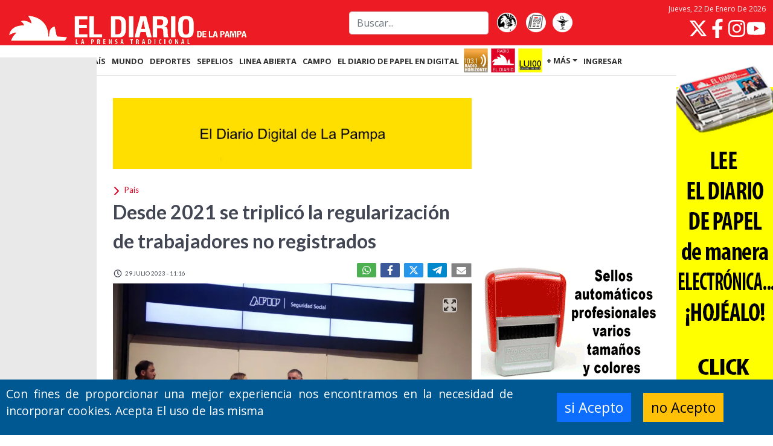

--- FILE ---
content_type: text/html; charset=UTF-8
request_url: https://www.eldiariodelapampa.com.ar/pais/20335/desde-2021-se-triplico-la-regularizacion-de-trabajadores-no-registrados
body_size: 21244
content:
<!-- Inicio Template: C:/inetpub/wwwroot/GestorDLP/Digitalnews//Template/Vistas/794.tpl -->
<!DOCTYPE html><html lang="es"><head>    <meta charset="utf-8" />    <title>Desde 2021 se triplic&oacute; la regularizaci&oacute;n de trabajadores no registrados :: El Diario de La Pampa</title>    <link href="https://www.eldiariodelapampa.com.ar//img/lapampa/favicon.ico" type="image/x-icon" rel="shortcut icon" />    <meta name="viewport" content="width=device-width" /><link href="https://cdn.jsdelivr.net/npm/bootstrap@5.1.1/dist/css/bootstrap.min.css" rel="stylesheet" /><script src="https://cdn.jsdelivr.net/npm/bootstrap@5.1.1/dist/js/bootstrap.bundle.min.js" type="7561d0466aacffc8da43f912-text/javascript"></script>    <meta name="description" content="&nbsp;La optimizaci&oacute;n de los controles de la Administraci&oacute;n Federal de Ingresos P&uacute;blicos (AFIP) permitieron triplicar desde 2021 el n&uacute;mero de trabajadores regularizados anualmente y que, previo a las acciones del organismo conducido por Carlos Castagneto, se encontraban sin registrar o con alg&uacute;n tipo de " />    <meta name="twitter:card" content="summary_large_image"  /><meta name="twitter:site" content="@eldiariolapampa"  /><meta property="og:type" content="article"  /><meta property="og:site_name" content="El Diario de la Pampa"  /><meta property="og:locale" content="es_LA"  /><meta name="twitter:title" content="Desde 2021 se triplic&amp;oacute; la regularizaci&amp;oacute;n de trabajadores no registrados"  /><meta name="twitter:description" content="&amp;nbsp;La optimizaci&amp;oacute;n de los controles de la Administraci&amp;oacute;n Federal de Ingresos P&amp;uacute;blicos (AFIP) permitieron triplicar desde 2021 el n&amp;uacute;mero de trabajadores regularizados anualmente y que, previo a las acciones del organismo conducido por Carlos Castagneto, se encontraban sin registrar o con alg&amp;uacute;n tipo de "  /><meta name="twitter:image" content="https://www.eldiariodelapampa.com.ar/img/publicaciones/2023/07/29/alta/147698.webp"  /><meta property="og:image" content="https://www.eldiariodelapampa.com.ar/img/publicaciones/2023/07/29/alta/147698.webp"  /><meta property="og:description" content="&amp;nbsp;La optimizaci&amp;oacute;n de los controles de la Administraci&amp;oacute;n Federal de Ingresos P&amp;uacute;blicos (AFIP) permitieron triplicar desde 2021 el n&amp;uacute;mero de trabajadores regularizados anualmente y que, previo a las acciones del organismo conducido por Carlos Castagneto, se encontraban sin registrar o con alg&amp;uacute;n tipo de "  /><meta property="og:url" content="https://www.eldiariodelapampa.com.ar/pais/20335/desde-2021-se-triplico-la-regularizacion-de-trabajadores-no-registrados"  /><meta property="og:title" content="Desde 2021 se triplic&amp;oacute; la regularizaci&amp;oacute;n de trabajadores no registrados"  /><meta property="article:tag" content="AFIP"  /><meta property="article:tag" content="trabajo registrado"  />    <meta property="fb:admins" content="100002762723859" />    <meta property="fb:admins" content="100012659529324" />    <meta property="fb:admins" content="1086464546,100012659529324,100002762723859,1407204817"  />    <meta property="fb:pages" content="110427424161714" />    <meta property="fb:app_id" content="132229946795189" />    <link href="https://www.eldiariodelapampa.com.ar//BL_Lib/css/gui.css" rel="stylesheet" />    <link rel="preload" href="https://www.eldiariodelapampa.com.ar//img/lapampa/sprites.svg" as="image"><!-- Google Tag Manager GUSTAVO 12112025 --><script type="7561d0466aacffc8da43f912-text/javascript">(function(w,d,s,l,i){w[l]=w[l]||[];w[l].push({'gtm.start':new Date().getTime(),event:'gtm.js'});var f=d.getElementsByTagName(s)[0],j=d.createElement(s),dl=l!='dataLayer'?'&l='+l:'';j.async=true;j.src='https://www.googletagmanager.com/gtm.js?id='+i+dl;f.parentNode.insertBefore(j,f);})(window,document,'script','dataLayer','GTM-TKBF47BG');</script><!-- End Google Tag Manager -->    <link href="https://www.eldiariodelapampa.com.ar/css/Layout.css?20240215_121108_1" rel="preload stylesheet" as="style"  type="text/css"/><link href="https://www.eldiariodelapampa.com.ar/css/Vistas/794.css?20260122_000122_1" rel="preload stylesheet" as="style"  type="text/css"/><link href="https://www.eldiariodelapampa.com.ar/css/Vistas/796.css?20260120_210051_1" rel="preload stylesheet" as="style"  type="text/css"/><link href="https://www.eldiariodelapampa.com.ar/css/nota.css?20230522_112157_1" rel="preload stylesheet" as="style"  type="text/css"/>    <!-- JS -->    <!--[if lt IE 9]>        <script> PABLO 10 de junio del 2025   if(typeof String.prototype.trim!=='function'){String.prototype.trim=function (){ return this.replace(/^\s+|\s+$/g,'');}    }        </script>    <![endif]-->    <!-- Google Tag Manager --><!--    <script>(function(w,d,s,l,i){w[l]=w[l]||[];w[l].push({'gtm.start':    new Date().getTime(),event:'gtm.js'});var f=d.getElementsByTagName(s)[0],    j=d.createElement(s),dl=l!='dataLayer'?'&l='+l:'';j.async=true;j.src=    'https://www.googletagmanager.com/gtm.js?id='+i+dl;f.parentNode.insertBefore(j,f);        })(window,document,'script','dataLayer','GTM-TKBF47BG');</script>-->    <!-- End Google Tag Manager -->    <!-- Google tag (gtag.js) me lo pasa PABLO SAN JUAN el 240724--><!--    <script async src="https://www.googletagmanager.com/gtag/js?id=G-NTFS4X3B7L"></script>        <script>        window.dataLayer = window.dataLayer || [];        function gtag(){dataLayer.push(arguments);}        gtag('js', new Date());        gtag('config', 'G-NTFS4X3B7L');    </script>-->    <!-- Google Tag Manager (noscript) --><!-- Pedido por pablo 24/10/2025 admanager --><script async src="https://securepubads.g.doubleclick.net/tag/js/gpt.js" type="7561d0466aacffc8da43f912-text/javascript"></script><script type="7561d0466aacffc8da43f912-text/javascript">  window.googletag = window.googletag || {cmd: []};  googletag.cmd.push(function() {    googletag.defineSlot('/73047055/Panel_A02', [1280, 720], 'div-gpt-ad-popup')      .addService(googletag.pubads());    googletag.pubads().enableSingleRequest();    googletag.enableServices();  });</script>    <script type="application/ld+json">{"@context":"http:\/\/schema.org","@type":"NewsArticle","mainEntityOfPage":{"@type":"WebPage","@id":"https:\/\/www.eldiariodelapampa.com.ar\/pais\/20335\/desde-2021-se-triplico-la-regularizacion-de-trabajadores-no-registrados"},"headline":"Desde 2021 se triplic&oacute; la regularizaci&oacute;n de trabajadores no registrados","image":{"@type":"ImageObject","url":"https:\/\/www.eldiariodelapampa.com.ar\/img\/publicaciones\/2023\/07\/29\/alta\/147698.webp","height":"512","width":"800"},"datePublished":"29-07-2023","dateModified":"29-07-2023","author":{"@type":"Person","name":"F autor"},"publisher":{"@type":"Organization","name":"El Diario de la Pampa","url":"https:\/\/www.eldiariodelapampa.com.ar\/","address":{"@type":"PostalAddress","addressLocality":"Jos\u00e9 Ingenieros 855, Santa Rosa, La Pampa\r\nArgentina"},"logo":{"@type":"ImageObject","url":"https:\/\/www.eldiariodelapampa.com.ar\/img\/lapampa\/favicon128x128.png","height":"512","width":"800"},"sameAs":["https:\/\/twitter.com\/eldiariolapampa","https:\/\/es-la.facebook.com\/eldiariolp","https:\/\/www.instagram.com\/eldiariodelapampa.com.ar\/"]},"articleSection":"Pa\u00eds","description":"&nbsp;La optimizaci&oacute;n de los controles de la Administraci&oacute;n Federal de Ingresos P&uacute;blicos (AFIP) permitieron triplicar desde 2021 el n&uacute;mero de trabajadores regularizados anualmente y que, previo a las acciones del organismo conducido por Carlos Castagneto, se encontraban sin registrar o con alg&uacute;n tipo de "}</script>    <script type="7561d0466aacffc8da43f912-text/javascript">var PHPResponse = JSON.parse('{"FPName":"SDPWC","IdContent":20335,"ContentsExist":["20335"],"AppVAPID":"BL2g8G8ZxhsMCtX2TCcGMK-hd_64f3Br2l9EdXDQZ4pL8eu-bv5AM_XhVCvqPtnk7I_WaJh2g_iZnIG3aDu73qc","AppDomain":"https://www.eldiariodelapampa.com.ar/","Cookie":{"Message":"Con fines de proporcionar una mejor experiencia nos encontramos en la necesidad de incorporar cookies. Acepta El uso de las misma","Buttons":{"ok":"si Acepto","cancel":"no Acepto"},"Automatic":1},"Section":103,"SectionName":"Pa\\u00eds","intervalPopUp":60,"fieldRequired":{"Registrar":["name","email","surname","password","confirmPassword","phoneMobile"],"Actulizar":["name","surname"],"Login":["email","password"]}}')</script><script src="https://www.eldiariodelapampa.com.ar/js/cache/notaic=20335&tit=des.js?20260122_080214_1" type="7561d0466aacffc8da43f912-text/javascript" defer></script>    <link rel="canonical" href="https://www.eldiariodelapampa.com.ar/pais/20335/desde-2021-se-triplico-la-regularizacion-de-trabajadores-no-registrados"  />    <link href="https://www.eldiariodelapampa.com.ar//manifest.json" rel="manifest">    <!--[if lt IE 9]>    <SCRIPT src="https://oss.maxcdn.com/html5shiv/3.7.2/html5shiv.min.js"></SCRIPT>    <SCRIPT src="https://oss.maxcdn.com/respond/1.4.2/respond.min.js"></SCRIPT>    <![endif]--></head><body>    <!-- Google Tag Manager (noscript) -->    <noscript><iframe src="https://www.googletagmanager.com/ns.html?id=GTM-TKBF47BG"    height="0" width="0" style="display:none;visibility:hidden"></iframe></noscript>    <!-- End Google Tag Manager (noscript) -->        <style>        body.embedded header.mainmenu,        body.embedded footer,        body.embedded .bannerCookie,        body.embedded .banner-nota,        body.embedded .social > .fecha > time {            display: none !important;        }    </style>    <script type="7561d0466aacffc8da43f912-text/javascript">        if (window.parent !== window) {            document.querySelector("body").classList.add("embedded");            document.addEventListener("touchstart", (event) => {                const touch = event.touches.item(0);                const gestureStart = {                    x: touch.clientX,                    y: touch.clientY,                    time: new Date(),                };                document.addEventListener("touchend", (event) => {                    /* SWIPE CONSTANTS */                    const VERTICAL_LIMIT = 50; /* in Pixels */                    const MINIMUM_SWIPE_LENGTH = 50; /* in Pixels */                    const TIMEOUT = 2000; /* in Milliseconds */                     const touch = event.changedTouches.item(0);                    const gestureEnd = {                        x: touch.clientX,                        y: touch.clientY,                        time: new Date(),                    };                    const verticalDistance = Math.abs(gestureEnd.y - gestureStart.y);                    const horizontalMovement = gestureEnd.x - gestureStart.x;                    const timeSpan = gestureEnd.time - gestureStart.time;                                        if (                        horizontalMovement < -(MINIMUM_SWIPE_LENGTH) &&                        verticalDistance < VERTICAL_LIMIT &&                        timeSpan < TIMEOUT                        ) {                        swipeLeft();                    } else if (                        horizontalMovement > MINIMUM_SWIPE_LENGTH &&                        verticalDistance < VERTICAL_LIMIT &&                        timeSpan < TIMEOUT                        ) {                        swipeRight();                    }                },                {                    once: true,                });            });            function swipeLeft() {                window.parent.postMessage({source: 'pageframe', action: 'swiped-left'}, "*");            }            function swipeRight() {                window.parent.postMessage({source: 'pageframe', action: 'swiped-right'}, "*");            }        }    </script>    <template id="banner-vivo">        <style>            .banner-vivo {                background-color: #ca0022;                /*var(--brand-darker);*/                position: relative;                color: #fafafa;                display: flex;                flex-flow: column nowrap;                max-height: 0px;                margin-top: 20px;            }                .banner-vivo.cargado {                max-height: 500px;            }                .banner-vivo__chapa {                background-color: #34373e;                font-weight: 600;                position: static;                width: fit-content;                font-size: 20px;                padding: 5px 10px;                box-shadow: 2px 2px 3px rgba(0, 0, 0, 0.20);            }                .banner-vivo__volanta {                background-color: white;                font-weight: 600;                padding: 0 5px;                font-size: 22px;                color: var(--brand-darker);                align-self: flex-start;                margin-top: 10px;                width: fit-content;                margin-left: 15px;            }            .banner-vivo__volanta:empty,            .banner-vivo__chapa:empty {                display: none;            }            .banner-vivo__titulo {                font-weight: 500;                padding: 0 15px;                font-size: 26px;                flex-grow: 1;            }                .banner-vivo__stream {                aspect-ratio: 16 / 9;            }                .banner-vivo__stream iframe {                height: 100%;                width: 100%;            }                .banner-vivo__cerrar {                display: none;            }                @media (min-width:768px) {                .banner-vivo {                    justify-content: space-between;                    transition: max-height 500ms ease-out;                    overflow: hidden;                    height: 200px;                    flex-flow: row nowrap;                    margin-top: 0;                    margin-bottom: 20px;                }                    .banner-vivo.cargado {                    max-height: 200px;                }                    .banner-vivo__izquierda {                    display: flex;                    flex-flow: column nowrap;                }                    .banner-vivo__chapa {                    align-self: flex-start;                    font-size: 24px;                    margin-top: 15px;                    padding: 10px 30px;                    box-shadow: 2px 2px 3px rgba(0, 0, 0, 0.20);                }                                .banner-vivo__volanta {                    font-size: 24px;                    padding: 0 15px 0 5px;                    width: auto;                    margin-left: 20px;                    margin-top: 20px;                }                .banner-vivo__titulo {                    align-self: stretch;                    font-size: 32px;                    padding-top: 78px;                    padding: 5px 20px;                }                    .banner-vivo__stream {                    aspect-ratio: 16 / 9;                    height: 200px;                }                    .banner-vivo__stream.side-video {                    position: fixed;                    left: 0;                    bottom: 30px;                    transform: translateX(-100%);                    z-index: 100;                }                .banner-vivo--segundo .banner-vivo__stream.side-video {                    bottom: 240px;                }                    .banner-vivo__stream.side-video.animate {                    transition: transform 400ms ease-out;                }                    .banner-vivo__stream.side-video.show {                    transform: translateX(0);                }                    .banner-vivo__stream.side-video .banner-vivo__cerrar {                    display: block;                }                    .banner-vivo__cerrar {                    position: absolute;                    top: 10px;                    right: 10px;                    width: 50px;                    height: 50px;                    padding: 0;                    background-color: transparent;                    border: 0;                    padding: 5px;                    box-sizing: border-box;                }                    .banner-vivo__cerrar svg.icon {                    height: 40px;                    width: 40px;                    color: white;                }            }                @media (min-width: 1400px) {                .banner-vivo {                    height: 300px;                }                    .banner-vivo.cargado {                    max-height: 300px;                }                    .banner-vivo__stream {                    height: 300px;                }                .banner-vivo--segundo .banner-vivo__stream.side-video {                    bottom: 350px;                }            }        </style>        <section class="posicion-contenedor col-12">            <div class="banner-vivo cargado">                <div class="banner-vivo__izquierda">                    <div class="banner-vivo__chapa"></div>                    <div class="banner-vivo__volanta"></div>                    <div class="banner-vivo__titulo">                    </div>                </div>                <div class="banner-vivo__stream"><iframe></iframe><button class="banner-vivo__cerrar"><svg                            fill="currentColor" class="icon" xmlns="http://www.w3.org/2000/svg" viewBox="0 0 320 512">                            <path                                d="M310.6 361.4c12.5 12.5 12.5 32.75 0 45.25C304.4 412.9 296.2 416 288 416s-16.38-3.125-22.62-9.375L160 301.3L54.63 406.6C48.38 412.9 40.19 416 32 416S15.63 412.9 9.375 406.6c-12.5-12.5-12.5-32.75 0-45.25l105.4-105.4L9.375 150.6c-12.5-12.5-12.5-32.75 0-45.25s32.75-12.5 45.25 0L160 210.8l105.4-105.4c12.5-12.5 32.75-12.5 45.25 0s12.5 32.75 0 45.25l-105.4 105.4L310.6 361.4z" />                        </svg></button>                </div>            </div>        </section>    </template>    <script type="7561d0466aacffc8da43f912-text/javascript">        const vivoSlide = {            element: null,            bottom: null,            isAnimating: false,            isClosed: false,        };        const vivoSlide2 = {            element: null,            bottom: null,            isAnimating: false,            isClosed: false,        };          /*document.addEventListener("DOMContentLoaded", event => {*/            fetch(`/tareas/habilitar-elementos/data.json?${(new Date()).getTime()}`)                .then(response => response.json())                .then(flags => {                    if (flags["en-vivo2"] || window.location.search === "?vivo-test") {                        const template = document.querySelector("#banner-vivo");                        const clone = template.content.cloneNode(true);                        const stream_iframe = clone.querySelector(".banner-vivo__stream iframe");                        let stream_sitio = "youtube";                        let stream_canal = "UCBcPfBU5k8SM-hTdBx0IvUg";                        clone.querySelector(".banner-vivo").classList.add("banner-vivo--segundo");                        if (flags["color2"]) {                            clone.querySelector(".banner-vivo").style.backgroundColor = flags["color2"];                            clone.querySelector(".banner-vivo__volanta").style.color = flags["color2"];                        }                        if (flags["pagina2"]) {                            stream_sitio = flags["pagina2"];                        }                        if (flags["canal2"]) {                            stream_canal = flags["canal2"];                        }                        if (stream_sitio === "youtube") {                            stream_iframe.src = `https://www.youtube.com/embed/live_stream?channel=${stream_canal}&autoplay=1&mute=1`;                            stream_iframe.title = "YouTube video player";                            stream_iframe.frameborder = "0";                            stream_iframe.allow = "accelerometer; autoplay; clipboard-write; encrypted-media; gyroscope; picture-in-picture";                            stream_iframe.allowfullscreen = "1";                        }                        else if (stream_sitio === "twitch") {                            stream_iframe.src = `https://player.twitch.tv/?channel=${stream_canal}&parent=www.eldiariodelapampa.com.ar`;                            stream_iframe.frameborder = "0";                            stream_iframe.allowfullscreen = "1";                            stream_iframe.scrolling = "no";                            stream_iframe.height = "378";                            stream_iframe.width = "620";                        }                        if (flags["titulo2"]) {                            clone.querySelector(".banner-vivo__titulo").innerHTML = flags["titulo2"];                        }                        if (flags["chapa2"]) {                            clone.querySelector(".banner-vivo__chapa").innerHTML = flags["chapa2"];                        }                        if (flags["volanta2"]) {                            clone.querySelector(".banner-vivo__volanta").innerHTML = flags["volanta2"];                        }                        document.querySelector("body > main > *").before(clone);                                                vivoSlide2.element = document.querySelector(".banner-vivo--segundo .banner-vivo__stream");                        vivoSlide2.bottom = document.querySelector(".banner-vivo--segundo").getBoundingClientRect().bottom + window.scrollY;                        document.querySelector(".banner-vivo--segundo").classList.add("cargado");                        document.querySelector(".banner-vivo--segundo .banner-vivo__cerrar").addEventListener("click", event => {                            vivoSlide2.isClosed = true;                            vivoSlide2.element.classList.remove("show");                            setTimeout(() => {                                vivoSlide2.element.classList.remove("side-video");                            }, 400);                        });                        if (window.innerWidth > 700) {                            window.addEventListener("scroll", event => {                                if (window.scrollY > vivoSlide2.bottom + 800) {                                    if (!vivoSlide2.isClosed) {                                        vivoSlide2.element.classList.add("side-video");                                    }                                    if (!vivoSlide2.isAnimating && !vivoSlide2.element.classList.contains("show")) {                                        vivoSlide2.isAnimating = true;                                        setTimeout(() => {                                            vivoSlide2.element.classList.add("animate");                                            vivoSlide2.element.classList.add("show");                                            vivoSlide2.isAnimating = false;                                        }, 10);                                    }                                }                                if (window.scrollY < vivoSlide2.bottom + 200) {                                    if (!vivoSlide2.isAnimating && vivoSlide2.element.classList.contains("show")) {                                        vivoSlide2.isAnimating = true;                                        vivoSlide2.element.classList.remove("show");                                        setTimeout(() => {                                            vivoSlide2.element.classList.remove("side-video");                                            vivoSlide2.element.classList.remove("animate");                                            vivoSlide2.isAnimating = false;                                        }, 400);                                    }                                }                            });                        }                    }                    if (flags["en-vivo"] || window.location.search === "?vivo-test") {                        const template = document.querySelector("#banner-vivo");                        const clone = template.content.cloneNode(true);                        const stream_iframe = clone.querySelector(".banner-vivo__stream iframe");                        let stream_sitio = "youtube";                        let stream_canal = "UCBcPfBU5k8SM-hTdBx0IvUg";                        clone.querySelector(".banner-vivo").classList.add("banner-vivo--primero");                        if (flags["color"]) {                            clone.querySelector(".banner-vivo").style.backgroundColor = flags["color"];                            clone.querySelector(".banner-vivo__volanta").style.color = flags["color"];                        }                        if (flags["pagina"]) {                            stream_sitio = flags["pagina"];                        }                        if (flags["canal"]) {                            stream_canal = flags["canal"];                        }                        if (stream_sitio === "youtube") {                            stream_iframe.src = `https://www.youtube.com/embed/live_stream?channel=${stream_canal}&autoplay=1`;                            stream_iframe.title = "YouTube video player";                            stream_iframe.frameborder = "0";                            stream_iframe.allow = "accelerometer; autoplay; clipboard-write; encrypted-media; gyroscope; picture-in-picture";                            stream_iframe.allowfullscreen = "1";                        }                        else if (stream_sitio === "twitch") {                            stream_iframe.src = `https://player.twitch.tv/?channel=${stream_canal}&parent=www.eldiariodelapampa.com.ar`;                            stream_iframe.frameborder = "0";                            stream_iframe.allowfullscreen = "1";                            stream_iframe.scrolling = "no";                            stream_iframe.height = "378";                            stream_iframe.width = "620";                        }                        if (flags["titulo"]) {                            clone.querySelector(".banner-vivo__titulo").innerHTML = flags["titulo"];                        }                        if (flags["chapa"]) {                            clone.querySelector(".banner-vivo__chapa").innerHTML = flags["chapa"];                        }                        if (flags["volanta"]) {                            clone.querySelector(".banner-vivo__volanta").innerHTML = flags["volanta"];                        }                        document.querySelector("body > main > *").before(clone);                        vivoSlide.element = document.querySelector(".banner-vivo--primero .banner-vivo__stream");                        vivoSlide.bottom = document.querySelector(".banner-vivo--primero").getBoundingClientRect().bottom + window.scrollY;                        document.querySelector(".banner-vivo--primero").classList.add("cargado");                        document.querySelector(".banner-vivo--primero .banner-vivo__cerrar").addEventListener("click", event => {                            vivoSlide.isClosed = true;                            vivoSlide.element.classList.remove("show");                            setTimeout(() => {                                vivoSlide.element.classList.remove("side-video");                            }, 400);                        });                        if (window.innerWidth > 700) {                            window.addEventListener("scroll", event => {                                if (window.scrollY > vivoSlide.bottom + 800) {                                    if (!vivoSlide.isClosed) {                                        vivoSlide.element.classList.add("side-video");                                    }                                    if (!vivoSlide.isAnimating && !vivoSlide.element.classList.contains("show")) {                                        vivoSlide.isAnimating = true;                                        setTimeout(() => {                                            vivoSlide.element.classList.add("animate");                                            vivoSlide.element.classList.add("show");                                            vivoSlide.isAnimating = false;                                        }, 10);                                    }                                }                                if (window.scrollY < vivoSlide.bottom + 200) {                                    if (!vivoSlide.isAnimating && vivoSlide.element.classList.contains("show")) {                                        vivoSlide.isAnimating = true;                                        vivoSlide.element.classList.remove("show");                                        setTimeout(() => {                                            vivoSlide.element.classList.remove("side-video");                                            vivoSlide.element.classList.remove("animate");                                            vivoSlide.isAnimating = false;                                        }, 400);                                    }                                }                            });                        }                    }                });        /*});*/    </script>        <header class="mainmenu">            <div class="mainmenu-header fijo" id="fixMenu" data-spy="affix" data-offset-top="0">                <div class="d-flex flex-grow-1 align-items-center container">                    <div class="d-flex flex-fill justify-content-md-start align-items-center align-items-md-end justify-content-between navbar-logo">                        <!--<div class="d-flex align-items-center justify-content-center logo-ad d-md-none"><script id="b3e8a0cfa680ad68255bcdfe63a01f310" src="https://www.butlercdn.com/embed/embedblock/3e8a0cfa680ad68255bcdfe63a01f310" async></script></div>-->                        <a href="https://www.eldiariodelapampa.com.ar/"><img  src="https://www.eldiariodelapampa.com.ar/img/lapampa/logo head movil.png" width="482"                                height="66" alt="El Diario de La Pampa"></a>                        <!--<div class="d-flex align-items-center justify-content-center logo-ad d-md-none"><script id="be4e0c7adb63af1554de30cad0497da8b" src="https://www.butlercdn.com/embed/embedblock/e4e0c7adb63af1554de30cad0497da8b" async></script>                        </div>-->                    </div>                    <div class="overlay-button navbar-toggle" type="button" role="button" data-bs-toggle="collapse"                        data-bs-target="#tools-nav-bar2" aria-controls="headerMenu" aria-expanded="false"                        aria-label="Toggle navigation">                    </div>                    <form class="d-lg-flex navbar-busqueda d-none col-md-4" action="https://www.eldiariodelapampa.com.ar/busqueda.php">                        <input class="me-2 form-control" type="search" placeholder="Buscar..." aria-label="Search"                            name="f">                    </form>                    <div class="d-md-flex navbar-botones d-none">                        <a title="El Gallito Canta" href="https://www.eldiariodelapampa.com.ar/El-Gallito-Canta" target="_self"><img                                loading="lazy" src="https://www.eldiariodelapampa.com.ar//img/lapampa/icono_galitocanta.webp"                                alt="El Gallito Canta" width="44" height="55"></a>&nbsp;<a                            href="https://www.eldiariodelapampa.com.ar/edicionimpresa" title="tapa de diario" ><img                                 src="https://www.eldiariodelapampa.com.ar//img/lapampa/icono_tapas.webp"                                alt="Tapas de la edición de papel" width="44" height="55"></a><a                            title="Farmacias de turno" href="https://www.eldiariodelapampa.com.ar/farmacias-de-turno"><img loading="lazy"                                src="https://www.eldiariodelapampa.com.ar//img/lapampa/icono_farmacias.webp" alt="Farmacias de turno"                                width="44" height="55"> </a>                    </div>                    <div class="d-md-flex flex-column align-items-end navbar-redes d-none">                        <div class="date" role="presentation">                        </div>                        <script type="7561d0466aacffc8da43f912-text/javascript">                            document.addEventListener("DOMContentLoaded", event => {                                document.querySelector(".mainmenu div.date").insertAdjacentHTML("afterbegin",                                 new Intl.DateTimeFormat("es-AR", {                                    dateStyle: "full",                                    timeZone: "America/Argentina/Buenos_Aires",                                }).format(new Date())                                );                            })                        </script>                                                <div class="nav-redes">                            <a href="https://twitter.com/eldiariolapampa?lang=es" aria-label="Seguinos en X">                                <svg class="icon">                                    <use href="https://www.eldiariodelapampa.com.ar//img/lapampa/sprites.svg#twitter">                                </svg>                            </a>                            <a href="https://es-la.facebook.com/eldiariolp/" aria-label="Seguinos en Facebook">                                <svg class="icon">                                    <use href="https://www.eldiariodelapampa.com.ar//img/lapampa/sprites.svg#facebook">                                </svg>                            </a>                            <a href="https://www.instagram.com/eldiariodelapampa.com.ar/" target="_blank" rel="" aria-label="Seguinos en Instagram">                                <svg class="icon">                                    <use href="https://www.eldiariodelapampa.com.ar//img/lapampa/sprites.svg#instagram">                                </svg>                            </a>                            <a href="https://www.youtube.com/@eldiariodigitaldelapampa5908" class="nav-redes-youtube"                                target="_blank" rel="" aria-label="Seguinos en YouTube">                                <svg class="icon">                                    <use href="https://www.eldiariodelapampa.com.ar//img/lapampa/sprites.svg#youtube">                                </svg>                            </a>                        </div>                    </div>                </div>                <div class="d-flex align-items-center justify-content-center sub-menu d-lg-none" style="z-index: 1000">                    <a class="d-md-none" title="El Gallito Canta" href="https://www.eldiariodelapampa.com.ar/El-Gallito-Canta" target="_self"><img                            loading="lazy" src="https://www.eldiariodelapampa.com.ar/img/lapampa/icono_galitocanta.webp"                            alt="El Gallito Canta" width="44" height="55" /></a><a                        class="d-md-none" href="https://www.eldiariodelapampa.com.ar/edicionimpresa"><img loading="lazy"                            src="https://www.eldiariodelapampa.com.ar/img/lapampa/icono_tapas.webp" alt="Tapas de la edición de papel"                            width="44" height="55" /></a><a class="d-md-none" title="Farmacias de turno"                        href="https://www.eldiariodelapampa.com.ar/farmacias-de-turno"><img loading="lazy"                            src="https://www.eldiariodelapampa.com.ar/img/lapampa/icono_farmacias.webp" alt="Farmacias de turno"                            width="44" height="55" />                    </a>                    <button class="d-md-none radio-popup horizonte" onclick="if (!window.__cfRLUnblockHandlers) return false; window.toggleRadio('horizonte');" data-cf-modified-7561d0466aacffc8da43f912-="">                        <img src="https://www.eldiariodelapampa.com.ar/img/lapampa/radio_horizonte_80.png"                            alt="Logo de Radio Horizonte" /></button><button class="d-md-none radio-popup eldiario" onclick="if (!window.__cfRLUnblockHandlers) return false; window.toggleRadio('eldiario');" data-cf-modified-7561d0466aacffc8da43f912-="">                        <img src="https://www.eldiariodelapampa.com.ar/img/lapampa/radio_eldiario_80.png"                            alt="Logo de Radio El Diario" /></button><button class="d-md-none radio-popup lu100" onclick="if (!window.__cfRLUnblockHandlers) return false; window.toggleRadio('lu100');" data-cf-modified-7561d0466aacffc8da43f912-="">                        <img src="https://www.eldiariodelapampa.com.ar/img/lapampa/radio_lu100_80.png" alt="Logo de Radio Lu100" />                    </button>                    <div class="navbar-dark toggle-button">                        <button class="navbar-toggler" type="button" data-bs-toggle="collapse"                            data-bs-target="#tools-nav-bar2" aria-controls="headerMenu" aria-expanded="false"                            aria-label="Toggle navigation">                            <svg class="icon">                                <use href="https://www.eldiariodelapampa.com.ar//img/lapampa/sprites.svg#hamburger">                            </svg>                        </button>                    </div>                </div>            </div>            <div class="affix-placeholder"></div>            <nav class="navbar navbar-expand-lg navbar-dark site-nav">                <div class="collapse navbar-collapse container" id="tools-nav-bar2">                    <ul class="flex-wrap navbar-nav" style="--bs-scroll-height: 100px;">                        <li><a href="https://www.eldiariodelapampa.com.ar/">INICIO</a></li>                        <li class="nav-item"><a href="https://www.eldiariodelapampa.com.ar/la-pampa" class="">LA                                PAMPA</a></li>                        <li class="nav-item"><a href="https://www.eldiariodelapampa.com.ar/pais" class="">PA&Iacute;S</a>                        </li>                        <li class="nav-item"><a href="https://www.eldiariodelapampa.com.ar/mundo" class="">MUNDO</a>                        </li>                        <li class="nav-item"><a href="https://www.eldiariodelapampa.com.ar/deportes" class="">DEPORTES</a></li>                        <li class="nav-item"><a href="https://www.eldiariodelapampa.com.ar/sepelios" class="">SEPELIOS</a></li>                        <li class="nav-item"><a href="https://www.eldiariodelapampa.com.ar/linea-abierta" class="">LINEA                                ABIERTA</a></li>                        <li class="nav-item"><a href="https://www.eldiariodelapampa.com.ar/agro-la-pampa" class="">CAMPO</a>                        </li>                        <li class="d-xxl-inline-block nav-item d-none"><a href="https://www.eldiariodelapampa.com.ar/tecnologia" class="">TECNOLOG&Iacute;A</a></li>                        <li class="d-xl-inline-block nav-item d-none"><a href="https://www.eldiariodelapampa.com.ar/edicionimpresa" class="">El Diario de Papel en DIGITAL</a></li>                        <li class="nav-item"><button class="radio-popup" onclick="if (!window.__cfRLUnblockHandlers) return false; window.radioPopup('https://eldiariodigitaldelapampa.com.ar/radio_horizonte/')" data-cf-modified-7561d0466aacffc8da43f912-=""><img                                    src="https://www.eldiariodelapampa.com.ar//img/lapampa/radio_horizonte_80.png"                                    alt="Logo de Radio Horizonte"></button></li>                        <li class="nav-item"><button class="radio-popup" onclick="if (!window.__cfRLUnblockHandlers) return false; window.radioPopup('https://eldiariodigitaldelapampa.com.ar/radioeldiario/')" data-cf-modified-7561d0466aacffc8da43f912-=""><img                                    src="https://www.eldiariodelapampa.com.ar//img/lapampa/radio_eldiario_80.png"                                    alt="Logo de Radio El Diario"></button></li>                        <li class="nav-item"><button class="radio-popup" onclick="if (!window.__cfRLUnblockHandlers) return false; window.radioPopup('https://eldiariodigitaldelapampa.com.ar/lu100/')" data-cf-modified-7561d0466aacffc8da43f912-=""><img                                    src="https://www.eldiariodelapampa.com.ar//img/lapampa/radio_lu100_80.png"                                    alt="Logo de Radio Lu100"></button></li>                        <li id="moreSections">                            <a class="dropdown-toggle" data-bs-toggle="dropdown" data-button="subseccion" role="button"                                aria-expanded="false" href="#">+ M&Aacute;S</a>                            <div class="nav-subsecciones dropdown-menu">                                <div class="d-flex">                                    <div class="nav-subsecciones-left">                                        <div class="busqueda-mobile">                                            <form class="busqueda-mobile__form"                                                action="https://www.eldiariodelapampa.com.ar/busqueda.php"> <input                                                    class="me-2 h-100 form-control" type="search"                                                    placeholder="Buscar..." aria-label="Search" name="f"> <button                                                    type="submit"><svg>                                                        <use href="https://www.eldiariodelapampa.com.ar//img/lapampa/sprites.svg#lens">                                                        </use>                                                    </svg></button></form>                                        </div>                                        <div class="align-items-center justify-content-between radios-mobile">                                            <a title="El Gallito Canta"                                                href="https://www.eldiariodelapampa.com.ar/el-gallito-canta"                                                target="_self"><img loading="lazy"                                                    src="https://www.eldiariodelapampa.com.ar//img/lapampa/icono_galitocanta.webp"                                                    alt="El Gallito Canta"></a><a                                                href="https://www.eldiariodelapampa.com.ar/edicionimpresa"><img loading="lazy"                                                    src="https://www.eldiariodelapampa.com.ar//img/lapampa/icono_tapas.webp"                                                    alt="Tapas de la edición de papel"></a><a title="Farmacias de turno"                                                href="https://www.eldiariodelapampa.com.ar/farmacias-de-turno"><img                                                    loading="lazy"                                                    src="https://www.eldiariodelapampa.com.ar//img/lapampa/icono_farmacias.webp"                                                    alt="Farmacias de turno"> </a>                                            <button class="radio-popup horizonte" onclick="if (!window.__cfRLUnblockHandlers) return false; window.toggleRadio('horizonte');" data-cf-modified-7561d0466aacffc8da43f912-="">                                                <img src="https://www.eldiariodelapampa.com.ar//img/lapampa/radio_horizonte_80.png"                                                    alt="Logo de Radio Horizonte" /></button><button class="radio-popup eldiario" onclick="if (!window.__cfRLUnblockHandlers) return false; window.toggleRadio('eldiario');" data-cf-modified-7561d0466aacffc8da43f912-="">                                                <img src="https://www.eldiariodelapampa.com.ar//img/lapampa/radio_eldiario_80.png"                                                    alt="Logo de Radio El Diario" /></button><button class="radio-popup lu100" onclick="if (!window.__cfRLUnblockHandlers) return false; window.toggleRadio('lu100');" data-cf-modified-7561d0466aacffc8da43f912-=""><img                                                    src="https://www.eldiariodelapampa.com.ar//img/lapampa/radio_lu100_80.png"                                                    alt="Logo de Radio Lu100" />                                            </button>                                        </div>                                        <div class="d-flex flex-column radio-reproduciendo">                                            <h3 class="radio-reproduciendo__titulo">Escuchando</h3>                                            <div class="d-flex gap-3 px-3">                                                <button class="radio-reproduciendo__logo">                                                    <img src="/img/lapampa/radio_eldiario_80.png"                                                        class="radio-reproduciendo__imagen" />                                                </button>                                                <div class="d-flex flex-column justify-content-around">                                                    <h3 class="radio-reproduciendo__radio">                                                        Radio El Diario                                                    </h3>                                                    <div class="radio-reproduciendo__volumen">                                                        <input type="range" min="0" max="100"                                                            class="radio-reproduciendo__range" size="12" value="100" />                                                    </div>                                                </div>                                            </div>                                        </div> <div class="d-block usuario d-lg-none"><h4 class="login NoLogin ">  <a href="https://www.eldiariodelapampa.com.ar/login.php">INGRESAR</a></h4><div class="login login hidden">  <a href="https://www.eldiariodelapampa.com.ar/miperfil.php">HOLA <[-USER_NAME-]></a>  <button onclick="if (!window.__cfRLUnblockHandlers) return false; Salir()" data-cf-modified-7561d0466aacffc8da43f912-="">SALIR</button></div>  </div>                                        <div class="menu-edicion-digital">                                            <h3 class="menu-edicion-digital-titulo"> Elegí una sección</h3>                                            <ul class="menu-edicion-digital-list" role="menu"><li><a href="https://www.eldiariodelapampa.com.ar/edicionimpresa">El Diario de Papel en DIGITAL</a></li>                                                <li><a href="https://www.eldiariodelapampa.com.ar/la-pampa">La Pampa</a></li>                                                <li><a href="https://www.eldiariodelapampa.com.ar/sepelios">Sepelios</a>                                                </li>                                                <li><a href="https://www.eldiariodelapampa.com.ar/deportes">Deportes</a>                                                </li>                                                <li><a href="https://www.eldiariodelapampa.com.ar/espectaculos">Espect&aacute;culos</a>                                                </li>                                                <li><a href="https://www.eldiariodelapampa.com.ar/tecnologia">Tecnolog&iacute;a</a>                                                </li>                                                <li><a href="https://www.eldiariodelapampa.com.ar/linea-abierta">Linea Abierta</a>                                                </li>                                                <li><a href="https://www.eldiariodelapampa.com.ar/turismo">Turismo</a></li>                                                <li><a href="https://www.eldiariodelapampa.com.ar/salud">Salud</a>                                                </li>                                                <li><a href="https://www.eldiariodelapampa.com.ar/edictos">Edictos</a></li>                                                <li><a href="https://www.eldiariodelapampa.com.ar/pais">País</a>                                                </li>                                                <li><a href="https://www.eldiariodelapampa.com.ar/mundo">Mundo</a>                                                </li>                                                <li><a href="https://www.eldiariodelapampa.com.ar/culturales">Culturales</a>                                                </li>                                                <li><a href="https://www.eldiariodelapampa.com.ar/agro-la-pampa">Agro La                                                        Pampa</a></li>                                                <li><a href="https://www.eldiariodelapampa.com.ar/cocina-y-gastronomia">Cocina y                                                        Gastronom&iacute;a</a></li>                                                <li><a href="https://www.eldiariodelapampa.com.ar/suplemento-anuales">Suplementos                                                        Anuales</a></li>                                                <li><a href="https://www.eldiariodelapampa.com.ar/horoscopo">Hor&oacute;scopo</a>                                                </li>                                                <li><a href="https://www.eldiariodelapampa.com.ar/quiniela.php">Quiniela</a>                                                </li>                                                <li><a href="https://www.eldiariodelapampa.com.ar/opinion">Opinion</a></li>                                                <li><a href="https://www.eldiariodelapampa.com.ar/popcasts">Podcasts</a></li>                                                <li><a href="https://www.eldiariodelapampa.com.ar/videos">Videos</a></li>                                                <li><a href="https://www.eldiariodelapampa.com.ar/farmacias-de-turno">Farmacias de                                                        turno</a></li><li><a href="https://www.eldiariodelapampa.com.ar/ciencia">Ciencia</a></li><li><a href="https://www.eldiariodelapampa.com.ar/ambiental">Ambiental</a></li>                                                <li><a href="https://www.eldiariodelapampa.com.ar/el-gallito-canta">El Gallito Canta</a>                                                </li>                                                <li><a href="https://www.eldiariodelapampa.com.ar/entre-pocillos">Entre Pocillos</a>                                                </li><li><a href="https://www.eldiariodelapampa.com.ar/sociales-y-casamientos">Sociales y Casamientos</a></li>                                                <li><a href="https://www.eldiariodelapampa.com.ar/transmisiones-en-vivo">Transmisiones en                                                        Vivo</a></li>                                            </ul>                                        </div>                                        <div class="clima">                                            <!-- prettier-ignore -->                                            <div id="ww_a4cb547144ac0" v='1.3' loc='id' a='{"t":"horizontal","lang":"es","sl_lpl":1,"ids":["wl6267"],"font":"Arial","sl_ics":"one_a","sl_sot":"celsius","cl_bkg":"#D32F2F","cl_font":"#FFFFFF","cl_cloud":"#FFFFFF","cl_persp":"#FFFFFF","cl_sun":"#FFC107","cl_moon":"#FFC107","cl_thund":"#FFFFFF"}'>Weather Data Source: <a href="https://sharpweather.com/weather_santa_rosa_11522/30_days/" id="ww_a4cb547144ac0_u" target="_blank">Weather forecast Santa Rosa 30 days</a></div><script async src="https://app1.weatherwidget.org/js/?id=ww_a4cb547144ac0" type="7561d0466aacffc8da43f912-text/javascript"></script>                                        </div>                                        <div class="cotizacion-frame">                                        </div>                                    </div>                                    <div class="nav-subsecciones-right">                                        <div class="tapa">                                            <h3 class="tapa-titulo">LA TAPA INTELIGENTE</h3>                                            <div class="tapa-img col-sm-12">                                                <script type="7561d0466aacffc8da43f912-text/javascript">                                                    fetch(PHPResponse.AppDomain + "CalledConsultasExternas.php", {                                                        method: "POST",                                                        body: JSON.stringify({                                                            action: "Lastest",                                                            view: 934,                                                            section: 129,                                                            quantity: 1                                                        })                                                    })                                                        .then(response => response.json())                                                        .then(content => {document.querySelector(".nav-subsecciones-right div.tapa-img").innerHTML = content.nota;const fechaTapaMenu = (document.querySelector('.tapa-hoy-datestring')?.innerText);  fetch("https://www.eldiariodelapampa.com.ar/CalledWidgets.php", {    method: "POST",    body: JSON.stringify({      action: "getCoverRegions",      product: "1",      date: fechaTapaMenu,    }),  })    .then((response) => response.json())    .then((regiones) => {      const tapaRoot = document.querySelector(".tapa-hoy-root");      Object.values(regiones).forEach((region) => {        if (!region.url) {          return;        }        const nuevaRegion = document.createElement("a");        nuevaRegion.target = "_blank";        nuevaRegion.href = region.url;        nuevaRegion.style.position = "absolute";        nuevaRegion.style.zIndex = region.zorder;        nuevaRegion.style.top = region.top;        nuevaRegion.style.left = region.left;        nuevaRegion.style.width = region.width;        nuevaRegion.style.height = region.height;        tapaRoot.appendChild(nuevaRegion);      });    })    .catch((error) => {      console.log(`Hubo un error al cargar las regiones ${error}`);    });});                                                </script>                                            </div>                                        </div>                                    </div>                                </div>                            </div>                        </li> <li class="nav-item derecha">  <a class=" NoLogin " href="https://www.eldiariodelapampa.com.ar/login.php"              >INGRESAR</a            ><div class="dropdown-usuario login hidden position-relative">  <a href="" class="d-flex align-items-center dropdown-toggle" data-bs-toggle="dropdown"role="button"   aria-haspopup="true"aria-expanded="false"  > <svg class="icon">                                                        <use href="https://www.eldiariodelapampa.com.ar//img/lapampa/sprites.svg#user">                                                        </use>                                                    </svg> HOLA <[-USER_NAME-]></a  >    <div class="menu-usuario"><a href="https://www.eldiariodelapampa.com.ar/miperfil.php">MI PERFIL</a><button onclick="if (!window.__cfRLUnblockHandlers) return false; Salir()" data-cf-modified-7561d0466aacffc8da43f912-="">SALIR</button>  </div></div>  </li>    </ul>                </div>            </nav>        </header>        <main class="container">            <!-- Inicio Template: C:/inetpub/wwwroot/GestorDLP/Digitalnews//Template/Vistas/796.tpl -->
<div class="row-nota">    <div class="col-12 col-md-8">        <div class="col-12 nota-alta" data-form="width-gallery-usage">            <!-- Inicio Template: C:/inetpub/wwwroot/GestorDLP/Digitalnews//Template/Vistas/797.tpl -->
<style>    .banner-nota {        min-height: 144px;        display: flex;        justify-content: center;        align-items: center;        margin-bottom: 15px;    }    .nota-alta {        font-family: "Lato", "Lato-fallback", "Helvetica", "Tahoma", "Geneva", "Arial", sans-serif;        color: #424753;        font-size: 1.1rem;    }    .nota-alta .firma {        margin: 10px 0;        color: rgba(0, 0, 0, .5);        border-bottom: 1px solid rgba(0, 0, 0, .1);        margin-top: 11px;    }    .nota-alta .titulo {        margin-top: 0;        margin-bottom: .5rem;    }    .nota-alta .titulo a {        font-weight: 700;        font-size: 2rem;        color: #424753;        transition: color .15s;    }    .nota-alta .social {        width: 100%;        display: -webkit-box;        display: -moz-box;        display: box;        display: -webkit-flex;        display: -moz-flex;        display: -ms-flexbox;        display: flex;        justify-content: space-between;        align-items: flex-end;        margin: 10px 0;    }    .nota-alta .social .fecha,    .nota-alta .social .link-social {        width: 50%;        display: inline-block;        vertical-align: top;        color: #424753;        font-size: 0.85rem;        line-height: 1.35;    }    .nota-alta .social .fecha i {        position: relative;        top: 3px;    }    .nota-alta .social .fecha {        text-align: left;        padding-top: 7px;        font-size: .60rem;        color: rgb(66, 71, 83);        text-transform: uppercase;        margin-bottom: 0;    }    .nota-alta .social .fecha svg {        height: 13px;        margin-top: -2px;        margin-right: 2px;    }    .nota-alta .social .link-social {        text-align: right;        line-height: 0;        flex-basis: 70%;    }    .nota-alta .social .link-social a {        position: relative;        height: 24px;        margin: 5px 0 0;        line-height: 1.6;        letter-spacing: 0.04em;        vertical-align: top;        font-size: 14px;        font-weight: bold;        font-family: "Helvetica Neue", Arial, sans-serif;        color: white;        padding: 4px 8px 0 8px;        margin-left: 4px;        border-radius: 2px;    }    .movil-whatsapp {        display: none    }    .nota-alta .social .facebook {        background: #3b5998;        border-color: #344e86;    }    .nota-alta .social .twitter {        background: #2795e9;        border-color: #1689e0;    }    .nota-alta .social .telegram {        background: #0088cc;        border-color: #0088cc;    }    .nota-alta .social .desktop-whatsapp,    .nota-alta .social .movil-whatsapp {        background: #4CAF50;        border-color: #4CAF50;    }    .nota-alta .social .mail {        background: #828282;        border: 1px solid #c7c7c7;    }    .col-9.padpercent {        padding: 10px;        padding-right: 20px;    }    .nota-alta .texto {        padding: 0;    }    .nota-alta .texto p {        margin: 1rem 0;    }    .nota-alta .embed-responsive-item {        z-index: 3;    }    /* TABLET */    @media only screen and (min-width: 768px) and (max-width: 960px) {        .nota-alta .titulo,        .nota-alta .titulo a {            font-size: 40px;            line-height: 40px;        }        .nota-alta .texto {            padding: 15px;            font-size: 16px;        }    }    /* CELULAR */    @media only screen and (max-width: 768px) {        .banner-nota {            min-height: 60px;        }        .nota-alta .titulo,        .nota-alta .titulo a {            font-size: 30px;            line-height: 30px;        }        .nota-alta .texto {            padding: 0;            font-size: 18px;        }.nota-alta .bajada {font-size: 20px;}        .col-9.padpercent {            padding: 10px;        }        .nota-alta .social {            box-sizing: content-box;        }        .movil-whatsapp {            display: inline-block;        }        .desktop-whatsapp {            display: none;        }    }    /*CATEGORIES*/    .categories {        font-size: 1rem;    }    .categories .verMas {        display: none;    }    .categories ul {        padding: 0;    }    li.li-cat-simple {        display: inline-block;        list-style: none;        padding: 2px 8px;        margin-top: 5px;        margin: 0 .2rem;        text-shadow: none;        border-radius: 15px;        background: #9a7e83 !important;    }    li[data-cat-id="373"] {        display: inline-block;        background-color: #a70103 !important;    }    li[data-cat-id="374"] {        display: inline-block;        background-color: #4CAF50 !important;    }    li.li-cat-simple a {        color: white;        font-size: 0.8rem;        font-weight: 400;    }    li.li-cat-simple:first-child {        border-left: none;    }    .thumbRate {        height: 15px;        float: left;    }    .link-cat:hover,    .link-cat:focus {        text-decoration: none;    }.epigrafe {  font-weight: bold;  font-size: 15px;  line-height: 1.1;  margin-bottom: 10px;  margin-top:2px;}.credit-galery-classic {  font-weight: normal;  color: rgba(0,0,0,0.5);}.credit-galery-classic:before {  content: "(";  margin-left: 5px;}.credit-galery-classic:after {  content: ")";}    .FirmaInline {        margin-bottom: 5px;    }    .FirmaInline img {        width: 64px;        border-radius: 50%;    }    .FirmaInline .FirmaInline-Nombre {        color: #555;    }    .FirmaInline a {        text-decoration: none;        cursor: pointer    }    .seccion-nota {        color: #df0024;        font-size: small;        line-height: 1em;    }    .seccion-nota i {        position: relative;        width: 21px;        height: 21px;        line-height: 1.5em;        vertical-align: middle;    }    #NoteNavegation {        margin: 20px 0;    }    #NoteNavegation li {        list-style: none;    }    #NoteNavegation li.no-link {        display: none;    }    #NoteNavegation li.nav-previous {        float: left;    }    #NoteNavegation li.nav-next {        float: right;    }    #NoteNavegation a {        font-family: "Lato", "Lato-fallback";        font-weight: 600;        font-size: 0.8rem;        line-height: 1.15;        letter-spacing: 0.1rem;        text-transform: uppercase;        color: #fff;        padding: 10px 20px;        background: #d6d6d6;        text-shadow: none;        border: 1px solid transparent;        border-radius: 2.5rem;        margin: 0 0 0.5rem 0;        transition: all 0.2s;        cursor: pointer;        z-index: 5;    }    #NoteNavegation a:hover {        background: #c2740b;        color: #fff;    }    .nota-alta [data-format="CITA"]::before {        -webkit-mask-image: url(https://www.eldiariodelapampa.com.ar/img/elpopular/sprites.svg#quote-open-view);        mask-image: url(https://www.eldiariodelapampa.com.ar/img/elpopular/sprites.svg#quote-open-view);    }    .nota-alta [data-format="CITA"]::after {        -webkit-mask-image: url(https://www.eldiariodelapampa.com.ar/img/elpopular/sprites.svg#quote-close-view);        mask-image: url(https://www.eldiariodelapampa.com.ar/img/elpopular/sprites.svg#quote-close-view);    }    .nota-alta [data-format="CITA"]::before,    .nota-alta [data-format="CITA"]::after {        background-color: #0e6fb9;        content: "";        width: 25px;        height: 25px;    }    .nota-alta .galery {        position: relative;        margin: auto;        aspect-ratio: 1.80;    }    #fullImage .icon {        position: absolute;        top: 1.5rem;        right: 1.5rem;        z-index: 1;        width: 40px;        height: auto;        box-shadow: 0px 0px 2px #333;        opacity: 0.7;        background: #fafafa;        cursor: pointer;        border-radius: 5px;        ;        padding: 5px;    }    #fullImage {        position: fixed;        z-index: -1;        transition: all 0.2s ease;        opacity: 0;        background-color: #333e;        width: 0px;        height: 0px;        top: 50%;        left: 50%;        text-align: center;    }    #fullImage.show {        opacity: 1;        z-index: 1000;        overflow: auto;        top: 0px;        left: 0px;        width: 100vw;        height: 100vh;    }    #fullImage .icon {        position: fixed;    }    .galery picture::after {        content: '';        width: 24px;        display: flex;        height: 24px;        background: url(https://cdn-icons-png.flaticon.com/512/151/151926.png) white;        color: black;        position: absolute;        border-radius: 5px;        background-size: 20px;        background-origin: 50% 50%;        background-position: 50%;        top: 1.5rem;        right: 1.5rem;        z-index: 2;        opacity: 0.6;        background-repeat: no-repeat;    }    .nota-alta picture img {        cursor: pointer;    }</style><style>        #textSpeech {            display: flex;            background-color: #f8eee3;            width: fit-content;            padding: .5rem 1rem 0 1rem;            margin-left: auto;            gap: .5rem;        }        .textSpeech__icon {            width: 40%;        }        .textSpeech__icon img {            max-width: 100%;            height: auto;            object-fit: scale-down;            width: 100px;            height: 50px;        }        .textSpeech__info {            flex: 1;            display: flex;            flex-direction: column;            gap: 0;        }        .textSpeech__info p {            margin: 0;            color: black;            line-height: 1rem;            text-align: justify;            text-align: right;        }        .textSpeech__info .textSpeech__info__bold {            font-size: 1.15rem;            font-weight: 900;            letter-spacing: -0.37px;        }        p.textSpeech__info__duration {            font-weight: lighter;            opacity: 0.8;        }    </style><div class="banner-nota">    <a href="https://www.eldiariodelapampa.com.ar/edicionimpresa/" target="_blank">    </a></div><div class="seccion-nota">    <svg class="icon">        <use href="https://www.eldiariodelapampa.com.ar//img/lapampa/sprites.svg#chevron-right">    </svg>    País</div><h1 class="titulo">    <a href="https://www.eldiariodelapampa.com.ar/pais/20335/desde-2021-se-triplico-la-regularizacion-de-trabajadores-no-registrados">        Desde 2021 se triplic&oacute; la regularizaci&oacute;n de trabajadores no registrados    </a></h1><div class="social">    <div class="fecha">        <time>            <svg class="icon">                <use href="https://www.eldiariodelapampa.com.ar//img/lapampa/sprites.svg#clock">            </svg>            29                Julio                    2023 - 11:16        </time>    </div>    <div class="link-social">        <a href="" onclick="if (!window.__cfRLUnblockHandlers) return false; window.open('https://web.whatsapp.com/send?text=Mira%20esto:https%3A%2F%2Fwww.eldiariodelapampa.com.ar%2Fpais%2F20335%2Fdesde-2021-se-triplico-la-regularizacion-de-trabajadores-no-registrados','Compartir','width=600px,height=500px')" class="desktop-whatsapp" title="Compartir por Whatsapp" data-cf-modified-7561d0466aacffc8da43f912-="">            <svg class="icon">                <use href="https://www.eldiariodelapampa.com.ar//img/lapampa/sprites.svg#whatsapp">            </svg>        </a>        <a href="whatsapp://send?text=Mira%20esto:https%3A%2F%2Fwww.eldiariodelapampa.com.ar%2Fpais%2F20335%2Fdesde-2021-se-triplico-la-regularizacion-de-trabajadores-no-registrados" class="movil-whatsapp"            title="Compartir por Whatsapp" target="_blank">            <svg class="icon">                <use href="https://www.eldiariodelapampa.com.ar//img/lapampa/sprites.svg#whatsapp">            </svg>        </a>        <a href="" onclick="if (!window.__cfRLUnblockHandlers) return false; window.open('http://www.facebook.com/sharer.php?u=https%3A%2F%2Fwww.eldiariodelapampa.com.ar%2Fpais%2F20335%2Fdesde-2021-se-triplico-la-regularizacion-de-trabajadores-no-registrados','Compartir','width=600px,height=500px')" class="facebook" data-cf-modified-7561d0466aacffc8da43f912-="">            <svg class="icon">                <use href="https://www.eldiariodelapampa.com.ar//img/lapampa/sprites.svg#facebook">            </svg>        </a>        <a href="" onclick="if (!window.__cfRLUnblockHandlers) return false; window.open('https://twitter.com/intent/tweet?text=https%3A%2F%2Fwww.eldiariodelapampa.com.ar%2Fpais%2F20335%2Fdesde-2021-se-triplico-la-regularizacion-de-trabajadores-no-registrados','Compartir','width=600px,height=500px')" class="twitter" data-cf-modified-7561d0466aacffc8da43f912-="">            <svg class="icon">                <use href="https://www.eldiariodelapampa.com.ar//img/lapampa/sprites.svg#twitter">            </svg>        </a>        <a href="" onclick="if (!window.__cfRLUnblockHandlers) return false; window.open('https://telegram.me/share/url?url=https%3A%2F%2Fwww.eldiariodelapampa.com.ar%2Fpais%2F20335%2Fdesde-2021-se-triplico-la-regularizacion-de-trabajadores-no-registrados','Compartir','width=600px,height=500px')" class="telegram" data-cf-modified-7561d0466aacffc8da43f912-="">            <svg class="icon">                <use href="https://www.eldiariodelapampa.com.ar//img/lapampa/sprites.svg#telegram">            </svg>        </a>        <a href="/cdn-cgi/l/email-protection#[base64]" title="Enviar por correo" class="mail">            <svg class="icon">                <use href="https://www.eldiariodelapampa.com.ar//img/lapampa/sprites.svg#envelope">            </svg>        </a>    </div></div><div>    <div class="galery">        <div id="singleElement-111-20335" ><div style="position: relative; width: 100%; overflow: hidden;" ><div ><a href="https://www.eldiariodelapampa.com.ar/pais/20335/desde-2021-se-triplico-la-regularizacion-de-trabajadores-no-registrados"> <picture><source media="(min-width:992px)" srcset="https://www.eldiariodelapampa.com.ar//img/publicaciones/2023/07/29/alta/247698.webp" ><source media="(min-width:420px)" srcset="https://www.eldiariodelapampa.com.ar//img/publicaciones/2023/07/29/media/247698.webp" ><source media="(max-width:420px)" srcset="https://www.eldiariodelapampa.com.ar//img/publicaciones/2023/07/29/baja/247698.webp" > <img fetchpriority="high"  src="https://www.eldiariodelapampa.com.ar//img/publicaciones/2023/07/29/alta/247698.jpg"  data-ratio="1" class="imagen"  alt="Desde 2021 se triplicoacute la regularizacioacuten de trabajadores no registrados" width="860" height="452"></picture></a><div class="epigrafe"></div></a></div><div class="hidden" data-form="ratio" data-ratio="1"></div></div></div>    </div>    <div class="col-12" style="height: auto !important;">        <div class="bajada">            <strong>                            </strong>                    </div>        <div id="entrevista_tpl6 hidden" class="entrevista_sec_103 col-sm-3">                    </div> <div id="textSpeech" class="">        <div class="textSpeech__icon">            <img src="https://www.eldiariodelapampa.com.ar//img/lapampa/Cresta con play.png" class="textSpeech__icon__play">            <img src="https://www.eldiariodelapampa.com.ar//img/lapampa/Cresta con stop.png" class="textSpeech__icon__stop d-none">        </div>        <div class="textSpeech__info">            <p>Escuch&aacute; esta nota</p>            <p><span class="textSpeech__info__bold">EL DIARIO</span> digital</p>            <p class="textSpeech__info__duration"><span class="textSpeech__info__duration__minute"></span> minutos</p>        </div>    </div>        <div id="texto_tpl6" class="texto">            <p>&nbsp;La optimizaci&oacute;n de los controles de la Administraci&oacute;n Federal de Ingresos P&uacute;blicos (AFIP) permitieron triplicar desde 2021 el n&uacute;mero de trabajadores regularizados anualmente y que, previo a las acciones del organismo conducido por Carlos Castagneto, se encontraban sin registrar o con alg&uacute;n tipo de inconsistencia.</p><p>A partir de las tareas de fiscalizaci&oacute;n y control llevadas adelante por la Direcci&oacute;n General de Recursos de la Seguridad Social los establecimientos fiscalizados pusieron en regla, desde ese a&ntilde;o, 427.737 personas en relaci&oacute;n de dependencia.</p><p>En 2021, la cifra alcanz&oacute; los 64.236, mientras que s&oacute;lo en lo que va de 2023 la regularizaci&oacute;n alcanz&oacute; los 182.904.</p><p>De acuerdo a las bases de datos de la AFIP, en 2021, por medio de fiscalizaciones presenciales, virtuales y campa&ntilde;as masivas de inducci&oacute;n, 36.394 nuevos trabajadores fueron dados de alta.</p><p>&nbsp;En tanto, otros 27.842 tuvieron sus relaciones laborales modificadas, es decir, que estaban registradas ante el organismo pero mostraban una o m&aacute;s inconsistencias, por ejemplo, respecto al sueldo declarado o sus horas efectivamente trabajadas.</p><p>En 2022, el n&uacute;mero se triplic&oacute; hasta los 180.597, repartidos en 119.038 nuevos trabajadores y trabajadoras y 61.559 relaciones modificadas.</p><p>Por su parte, en lo que va de 2023 la regularizaci&oacute;n ya super&oacute; lo alcanzado en todo el a&ntilde;o pasado, con 182.904 trabajadores, de los que 209.334 son nuevos.</p><p>Castagneto encabez&oacute; un acto en el que se celebraron los 20 a&ntilde;os del decreto 217/2003, que puso en funciones a la dependencia que encabez&oacute; hasta julio de 2022 y hoy conduce Mara Ruiz Malec.</p><p>&nbsp;Esa norma estipula que la AFIP, a trav&eacute;s de la Direcci&oacute;n General de Recursos de la Seguridad Social es el &aacute;rea encargada de recaudar y fiscalizar el cumplimiento del pago por parte de los empleadores de los distintos componentes de la seguridad social como los aportes jubilatorios, salud y ART.</p><p>&nbsp;Durante el acto, que cont&oacute; con la participaci&oacute;n de funcionarios de esa dependencia, se destacaron los principales hitos hist&oacute;ricos para la Direcci&oacute;n, tanto en materia normativa como de las distintas herramientas dise&ntilde;adas por el organismo para optimizar los controles para garantizar el cumplimiento de los derechos laborales.</p><p>En ese sentido, la implementaci&oacute;n del libro de sueldos digital, junto con el alta temprana, que le permite al empleado visualizar de forma &aacute;gil si ya fue registrado ante la AFIP, forman parte de los avances del &aacute;rea de los &uacute;ltimos a&ntilde;os, en un marco de creciente digitalizaci&oacute;n y despapelizaci&oacute;n de tr&aacute;mites y mecanismos de fiscalizaci&oacute;n.&nbsp;</p><p>"No podemos permitir que un trabajador, a veces por necesidad, agache la cabeza y acepte no estar registrado. La oposici&oacute;n hace campa&ntilde;a con propuestas para quitar derechos, eso quiere decir que quieren disolver la direcci&oacute;n. Necesitamos un plan estrat&eacute;gico para cuatro a&ntilde;os m&aacute;s", a&ntilde;adi&oacute; Castagneto.</p>        </div>    </div>    <div class="col-3" style="display: none;">            </div></div><div class="social">    <div class="col-sm-3" style="padding:0;text-align: center;">            </div>    <div class="link-social">        <a href="" onclick="if (!window.__cfRLUnblockHandlers) return false; window.open('https://web.whatsapp.com/send?text=Mira%20esto:https%3A%2F%2Fwww.eldiariodelapampa.com.ar%2Fpais%2F20335%2Fdesde-2021-se-triplico-la-regularizacion-de-trabajadores-no-registrados','Compartir','width=600px,height=500px')" class="desktop-whatsapp" title="Compartir por Whatsapp" data-cf-modified-7561d0466aacffc8da43f912-="">            <svg class="icon">                <use href="https://www.eldiariodelapampa.com.ar//img/lapampa/sprites.svg#whatsapp">            </svg>        </a>        <a href="whatsapp://send?text=Mira%20esto:https%3A%2F%2Fwww.eldiariodelapampa.com.ar%2Fpais%2F20335%2Fdesde-2021-se-triplico-la-regularizacion-de-trabajadores-no-registrados" class="movil-whatsapp"            title="Compartir por Whatsapp" target="_blank">            <svg class="icon">                <use href="https://www.eldiariodelapampa.com.ar//img/lapampa/sprites.svg#whatsapp">            </svg>        </a>        <a href="" onclick="if (!window.__cfRLUnblockHandlers) return false; window.open('http://www.facebook.com/sharer.php?u=https%3A%2F%2Fwww.eldiariodelapampa.com.ar%2Fpais%2F20335%2Fdesde-2021-se-triplico-la-regularizacion-de-trabajadores-no-registrados','Compartir','width=600px,height=500px')" class="facebook" data-cf-modified-7561d0466aacffc8da43f912-="">            <svg class="icon">                <use href="https://www.eldiariodelapampa.com.ar//img/lapampa/sprites.svg#facebook">            </svg>        </a>        <a href="" onclick="if (!window.__cfRLUnblockHandlers) return false; window.open('https://twitter.com/intent/tweet?text=https%3A%2F%2Fwww.eldiariodelapampa.com.ar%2Fpais%2F20335%2Fdesde-2021-se-triplico-la-regularizacion-de-trabajadores-no-registrados','Compartir','width=600px,height=500px')" class="twitter" data-cf-modified-7561d0466aacffc8da43f912-="">            <svg class="icon">                <use href="https://www.eldiariodelapampa.com.ar//img/lapampa/sprites.svg#twitter">            </svg>        </a>        <a href="" onclick="if (!window.__cfRLUnblockHandlers) return false; window.open('https://telegram.me/share/url?url=https%3A%2F%2Fwww.eldiariodelapampa.com.ar%2Fpais%2F20335%2Fdesde-2021-se-triplico-la-regularizacion-de-trabajadores-no-registrados','Compartir','width=600px,height=500px')" class="telegram" data-cf-modified-7561d0466aacffc8da43f912-="">            <svg class="icon">                <use href="https://www.eldiariodelapampa.com.ar//img/lapampa/sprites.svg#telegram">            </svg>        </a>        <a href="/cdn-cgi/l/email-protection#[base64]" title="Enviar por correo" class="mail">            <svg class="icon">                <use href="https://www.eldiariodelapampa.com.ar//img/lapampa/sprites.svg#envelope">            </svg>        </a>    </div></div><div class="col-12 categories">    <span class="verMas" style="float: left; padding-top: 5px; font-weight: 600;">Ver m&aacute;s:</span><ul data-cat="ul" style="padding-top: 5px;"><li class="li-cat-simple" data-cat="li" data-cat-id="124" data-cat-root="4"  data-cat-sub="4"><a class="link-cat" href="https://www.eldiariodelapampa.com.ar/tema/4/124/afip" >AFIP</a></li><li class="li-cat-simple" data-cat="li" data-cat-id="4571" data-cat-root="4"  data-cat-sub="4"><a class="link-cat" href="https://www.eldiariodelapampa.com.ar/tema/4/4571/trabajo-registrado" >trabajo registrado</a></li></ul></div><div class="tpl6_} hidden"    style="z-index: 9999; position: fixed; top:0; bottom: 0; left: 0; right: 0; background-color: rgba(0, 0, 0, .65); border: solid 10px">    <img style="width: 80%; max-height: 90%; position: absolute; margin-left: 50%; transform: translate(-50%, 10%); border: solid 10px;"        class="" src="" alt=""></div>
                <div id="fb-root"></div>
                    <script data-cfasync="false" src="/cdn-cgi/scripts/5c5dd728/cloudflare-static/email-decode.min.js"></script><script async defer src="https://connect.facebook.net/es_LA/sdk.js#xfbml=1&version=v2.6" type="7561d0466aacffc8da43f912-text/javascript"></script>
                <div style="width: 100%;">
                    <div class="fb-comments" data-href="https://www.eldiariodelapampa.com.ar/pais/20335/desde-2021-se-triplico-la-regularizacion-de-trabajadores-no-registrados" data-width="100%" data-numposts="10" data-colorscheme="light">
                    </div>
                </div>    <div id="NoteNavegation" class="clearfix">        <li class="nav-previous">            <a data-nav="prev"><span class="icon-chevron-left" aria-hidden="true"></span>Anterior</a>        </li>        <li class="nav-next">            <a data-nav="next">Siguiente<span class="icon-chevron-right" aria-hidden="true"></span></a>        </li>    </div>    <div id="fullImage">    </div>    <script type="7561d0466aacffc8da43f912-text/javascript">        const full = document.querySelector('#fullImage');        function compress() {            document.body.classList.remove('modal-open');            full.classList.remove("show");        };        function expand(img) {            if (full.innerHTML != '') {                full.innerHTML = '';            }            let compressIcon = document.createElement("img");            let imgExpand = document.createElement("img");            imgExpand.src = img.src;            imgExpand.style = 'pointer-';            imgExpand.style = "position:absolute;top: 50%;    left: 50%;    transform: translate(-50%, -50%);    height: auto;    width: auto;    object-fit: scale-down;";            compressIcon.src = "https://cdn-icons-png.flaticon.com/512/570/570954.png";            compressIcon.className = "icon";            full.onclick = compress;            full.appendChild(imgExpand);            full.appendChild(compressIcon);            document.body.classList.add('modal-open');            full.classList.add("show");        };        document.querySelectorAll('.nota-alta picture').forEach(function ($picture) {            $picture.addEventListener('click', function () { expand($picture.querySelector('img')); });        });        document.querySelectorAll('.galery a').forEach((link) => {            link.addEventListener('click', function (e) {                e.preventDefault();            });        });document.addEventListener("DOMContentLoaded", () => {            const isMobile = (window.innerWidth < 768);            const leeMasImg = document.createElement("img");            leeMasImg.src = isMobile            ? "https://www.eldiariodelapampa.com.ar/publipablo/Leer_Mas_arriba/eldiario300x60movil.gif"            : "https://www.eldiariodelapampa.com.ar/publipablo/Leer_Mas_arriba/eldiario728x144pc.gif";            leeMasImg.alt = "Leé Más - Edición Impresa";            leeMasImg.width = isMobile ? "300" : "728";            leeMasImg.height = isMobile ? "60" : "144";            document.querySelector(".banner-nota a")?.appendChild(leeMasImg);            importJs('https://www.eldiariodelapampa.com.ar/js/textToSpeech.js?' + Date.now()).then(() => {                const speech = new textToSpeech(document.getElementById('texto_tpl6'));                speech.isCompatibilite().then(compatibilite => {                    const container = document.getElementById('textSpeech');                    if (compatibilite) {                        const play = document.querySelector('.textSpeech__icon__play');                        const stop = document.querySelector('.textSpeech__icon__stop');                        const duration = document.querySelector('.textSpeech__info__duration__minute');                        duration.innerHTML = speech.duration;                        play.onclick = () => {                            speech.play();                            stop.classList.remove('d-none');                            play.classList.add('d-none');                        };                        stop.onclick = () => {                            speech.stop();                            stop.classList.add('d-none');                            play.classList.remove('d-none');                        };                    }                    else {                        container.classList.add('d-none');                    }                });                 });        });    </script>
<!-- Fin Template: C:/inetpub/wwwroot/GestorDLP/Digitalnews//Template/Vistas/797.tpl -->        </div>        <section data-element="container" data-location="1" data-type="1" data-number="12" data-number-father="3"            data-order="5" class="posicion-contenedor front-ultimas-noticias col-12 ">            <header data-container="caption">También te puede interesar...</header>            <div class="col-12 result">                <article data-view="808" class=" col-12 " ><!-- Inicio Template: C:/inetpub/wwwroot/GestorDLP/Digitalnews//Template/Vistas/808.tpl -->
<style>    .otras-noticias{        position: relative;border-radius: 5px;overflow:hidden;margin:10px;    }        .otras-noticias img {        max-width: 100%;    }          .otras-noticias > a {         color: #fff;        font-size: 14px;font-weight: bold;        line-height: 1.2em;        display: block;        text-shadow: 2px 2px 0 rgba(0,0,0,.5),0 2px 3px rgba(0,0,0,.5),0 0 28px rgba(0,0,0,.5);margin: 0 10px 5px 10px;font-family: 'Open Sans',Arial;    }.otras-noticias .content {            position: absolute;            bottom: 0;            left: 0;            right: 0;                       display: flex;padding:10px;            flex-direction: column;            justify-content: flex-end;z-index:1;        } @media only screen and ( max-width:960px) {.otras-noticias{margin:10px 0;} }       </style><div class="otras-noticias">    <div class="imagen">        <div id="singleElement-112-68414" ><div style="position: relative; width: 100%; overflow: hidden;" ><div ><a href="https://www.eldiariodelapampa.com.ar/pais/68414/monotributo--siete-claves-sobre-la-recategorizacion-que-habilito-arca"> <picture><source media="(min-width:992px)" srcset="https://www.eldiariodelapampa.com.ar//img/publicaciones/2026/01/21/alta/1133228.webp" ><source media="(min-width:420px)" srcset="https://www.eldiariodelapampa.com.ar//img/publicaciones/2026/01/21/media/1133228.webp" ><source media="(max-width:420px)" srcset="https://www.eldiariodelapampa.com.ar//img/publicaciones/2026/01/21/baja/1133228.webp" > <img fetchpriority="high"  src="https://www.eldiariodelapampa.com.ar//img/publicaciones/2026/01/21/alta/1133228.jpg"  data-ratio="1" class="imagen"  alt="ARCA actualizó topes y cuotas tras la inflación acumulada" width="860" height="570"></picture></a></a></div><div class="hidden" data-form="ratio" data-ratio="1"></div></div></div>    </div>     <a href="https://www.eldiariodelapampa.com.ar/pais/68414/monotributo--siete-claves-sobre-la-recategorizacion-que-habilito-arca">    <div class="content">        <div class="title ">                Monotributo: siete claves sobre la recategorizaci&oacute;n que habilit&oacute; ARCA        </div>    </div>    </a></div>
<!-- Fin Template: C:/inetpub/wwwroot/GestorDLP/Digitalnews//Template/Vistas/808.tpl --></article><article data-view="808" class=" col-12 " ><!-- Inicio Template: C:/inetpub/wwwroot/GestorDLP/Digitalnews//Template/Vistas/808.tpl -->
<style>    .otras-noticias{        position: relative;border-radius: 5px;overflow:hidden;margin:10px;    }        .otras-noticias img {        max-width: 100%;    }          .otras-noticias > a {         color: #fff;        font-size: 14px;font-weight: bold;        line-height: 1.2em;        display: block;        text-shadow: 2px 2px 0 rgba(0,0,0,.5),0 2px 3px rgba(0,0,0,.5),0 0 28px rgba(0,0,0,.5);margin: 0 10px 5px 10px;font-family: 'Open Sans',Arial;    }.otras-noticias .content {            position: absolute;            bottom: 0;            left: 0;            right: 0;                       display: flex;padding:10px;            flex-direction: column;            justify-content: flex-end;z-index:1;        } @media only screen and ( max-width:960px) {.otras-noticias{margin:10px 0;} }       </style><div class="otras-noticias">    <div class="imagen">        <div id="singleElement-112-68413" ><div style="position: relative; width: 100%; overflow: hidden;" ><div ><a href="https://www.eldiariodelapampa.com.ar/pais/68413/la-uom-y-ate-aceleran-la-lucha-contra-la-reforma-laboral"> <picture><source media="(min-width:992px)" srcset="https://www.eldiariodelapampa.com.ar//img/publicaciones/2026/01/21/alta/1133227.webp" ><source media="(min-width:420px)" srcset="https://www.eldiariodelapampa.com.ar//img/publicaciones/2026/01/21/media/1133227.webp" ><source media="(max-width:420px)" srcset="https://www.eldiariodelapampa.com.ar//img/publicaciones/2026/01/21/baja/1133227.webp" > <img fetchpriority="high"  src="https://www.eldiariodelapampa.com.ar//img/publicaciones/2026/01/21/alta/1133227.jpg"  data-ratio="1" class="imagen"  alt="Rodolfo Aguiar (ATE) y Abel Furl�n (UOM)" width="860" height="570"></picture></a></a></div><div class="hidden" data-form="ratio" data-ratio="1"></div></div></div>    </div>     <a href="https://www.eldiariodelapampa.com.ar/pais/68413/la-uom-y-ate-aceleran-la-lucha-contra-la-reforma-laboral">    <div class="content">        <div class="title ">                La UOM y ATE "aceleran" la lucha contra la Reforma Laboral        </div>    </div>    </a></div>
<!-- Fin Template: C:/inetpub/wwwroot/GestorDLP/Digitalnews//Template/Vistas/808.tpl --></article><article data-view="808" class=" col-12 " ><!-- Inicio Template: C:/inetpub/wwwroot/GestorDLP/Digitalnews//Template/Vistas/808.tpl -->
<style>    .otras-noticias{        position: relative;border-radius: 5px;overflow:hidden;margin:10px;    }        .otras-noticias img {        max-width: 100%;    }          .otras-noticias > a {         color: #fff;        font-size: 14px;font-weight: bold;        line-height: 1.2em;        display: block;        text-shadow: 2px 2px 0 rgba(0,0,0,.5),0 2px 3px rgba(0,0,0,.5),0 0 28px rgba(0,0,0,.5);margin: 0 10px 5px 10px;font-family: 'Open Sans',Arial;    }.otras-noticias .content {            position: absolute;            bottom: 0;            left: 0;            right: 0;                       display: flex;padding:10px;            flex-direction: column;            justify-content: flex-end;z-index:1;        } @media only screen and ( max-width:960px) {.otras-noticias{margin:10px 0;} }       </style><div class="otras-noticias">    <div class="imagen">        <div id="singleElement-112-68412" ><div style="position: relative; width: 100%; overflow: hidden;" ><div ><a href="https://www.eldiariodelapampa.com.ar/pais/68412/caputo-se-reunio-con-georgieva-en-davos-en-la-antesala-de-la-nueva-revision-del-fmi"> <picture><source media="(min-width:992px)" srcset="https://www.eldiariodelapampa.com.ar//img/publicaciones/2026/01/21/alta/1133226.webp" ><source media="(min-width:420px)" srcset="https://www.eldiariodelapampa.com.ar//img/publicaciones/2026/01/21/media/1133226.webp" ><source media="(max-width:420px)" srcset="https://www.eldiariodelapampa.com.ar//img/publicaciones/2026/01/21/baja/1133226.webp" > <img fetchpriority="high"  src="https://www.eldiariodelapampa.com.ar//img/publicaciones/2026/01/21/alta/1133226.jpg"  data-ratio="1" class="imagen"  alt="El ministro de Economía Luis Caputo y la titular del FMI Kristalina Georgieva mantuvieron un contacto en Davos" width="860" height="570"></picture></a></a></div><div class="hidden" data-form="ratio" data-ratio="1"></div></div></div>    </div>     <a href="https://www.eldiariodelapampa.com.ar/pais/68412/caputo-se-reunio-con-georgieva-en-davos-en-la-antesala-de-la-nueva-revision-del-fmi">    <div class="content">        <div class="title ">                Caputo se reuni&oacute; con Georgieva en Davos en la antesala de la nueva revisi&oacute;n del FMI        </div>    </div>    </a></div>
<!-- Fin Template: C:/inetpub/wwwroot/GestorDLP/Digitalnews//Template/Vistas/808.tpl --></article><article data-view="808" class=" col-12 " ><!-- Inicio Template: C:/inetpub/wwwroot/GestorDLP/Digitalnews//Template/Vistas/808.tpl -->
<style>    .otras-noticias{        position: relative;border-radius: 5px;overflow:hidden;margin:10px;    }        .otras-noticias img {        max-width: 100%;    }          .otras-noticias > a {         color: #fff;        font-size: 14px;font-weight: bold;        line-height: 1.2em;        display: block;        text-shadow: 2px 2px 0 rgba(0,0,0,.5),0 2px 3px rgba(0,0,0,.5),0 0 28px rgba(0,0,0,.5);margin: 0 10px 5px 10px;font-family: 'Open Sans',Arial;    }.otras-noticias .content {            position: absolute;            bottom: 0;            left: 0;            right: 0;                       display: flex;padding:10px;            flex-direction: column;            justify-content: flex-end;z-index:1;        } @media only screen and ( max-width:960px) {.otras-noticias{margin:10px 0;} }       </style><div class="otras-noticias">    <div class="imagen">        <div id="singleElement-112-68411" ><div style="position: relative; width: 100%; overflow: hidden;" ><div ><a href="https://www.eldiariodelapampa.com.ar/pais/68411/cuales-son-las-rutas-nacionales-en-estado-critico-y-por-que-viajar-es-una-ruleta-rusa"> <picture><source media="(min-width:992px)" srcset="https://www.eldiariodelapampa.com.ar//img/publicaciones/2026/01/21/alta/1133225.webp" ><source media="(min-width:420px)" srcset="https://www.eldiariodelapampa.com.ar//img/publicaciones/2026/01/21/media/1133225.webp" ><source media="(max-width:420px)" srcset="https://www.eldiariodelapampa.com.ar//img/publicaciones/2026/01/21/baja/1133225.webp" > <img fetchpriority="high"  src="https://www.eldiariodelapampa.com.ar//img/publicaciones/2026/01/21/alta/1133225.jpg"  data-ratio="1" class="imagen"  alt="La infraestructura vial tiene años sin actualizarse" width="860" height="570"></picture></a></a></div><div class="hidden" data-form="ratio" data-ratio="1"></div></div></div>    </div>     <a href="https://www.eldiariodelapampa.com.ar/pais/68411/cuales-son-las-rutas-nacionales-en-estado-critico-y-por-que-viajar-es-una-ruleta-rusa">    <div class="content">        <div class="title ">                Cu&aacute;les son las rutas nacionales en estado cr&iacute;tico y por qu&eacute; viajar es una "ruleta rusa"        </div>    </div>    </a></div>
<!-- Fin Template: C:/inetpub/wwwroot/GestorDLP/Digitalnews//Template/Vistas/808.tpl --></article><article data-view="808" class=" col-12 " ><!-- Inicio Template: C:/inetpub/wwwroot/GestorDLP/Digitalnews//Template/Vistas/808.tpl -->
<style>    .otras-noticias{        position: relative;border-radius: 5px;overflow:hidden;margin:10px;    }        .otras-noticias img {        max-width: 100%;    }          .otras-noticias > a {         color: #fff;        font-size: 14px;font-weight: bold;        line-height: 1.2em;        display: block;        text-shadow: 2px 2px 0 rgba(0,0,0,.5),0 2px 3px rgba(0,0,0,.5),0 0 28px rgba(0,0,0,.5);margin: 0 10px 5px 10px;font-family: 'Open Sans',Arial;    }.otras-noticias .content {            position: absolute;            bottom: 0;            left: 0;            right: 0;                       display: flex;padding:10px;            flex-direction: column;            justify-content: flex-end;z-index:1;        } @media only screen and ( max-width:960px) {.otras-noticias{margin:10px 0;} }       </style><div class="otras-noticias">    <div class="imagen">        <div id="singleElement-112-68410" ><div style="position: relative; width: 100%; overflow: hidden;" ><div ><a href="https://www.eldiariodelapampa.com.ar/pais/68410/en-davos-milei-defendio-el-libre-comercio-y-volvio-a-cuestionar-al-socialismo-y-la-agenda-woke"> <picture><source media="(min-width:992px)" srcset="https://www.eldiariodelapampa.com.ar//img/publicaciones/2026/01/21/alta/1133219.webp" ><source media="(min-width:420px)" srcset="https://www.eldiariodelapampa.com.ar//img/publicaciones/2026/01/21/media/1133219.webp" ><source media="(max-width:420px)" srcset="https://www.eldiariodelapampa.com.ar//img/publicaciones/2026/01/21/baja/1133219.webp" > <img fetchpriority="high"  src="https://www.eldiariodelapampa.com.ar//img/publicaciones/2026/01/21/alta/1133219.jpg"  data-ratio="1" class="imagen"  alt="Milei y un guiño a Donald Trump en Davos- Make Argentina great again" width="860" height="570"></picture></a></a></div><div class="hidden" data-form="ratio" data-ratio="1"></div></div></div>    </div>     <a href="https://www.eldiariodelapampa.com.ar/pais/68410/en-davos-milei-defendio-el-libre-comercio-y-volvio-a-cuestionar-al-socialismo-y-la-agenda-woke">    <div class="content">        <div class="title ">                En Davos, Milei defendi&oacute; el libre comercio y volvi&oacute; a cuestionar al socialismo y la agenda "woke"        </div>    </div>    </a></div>
<!-- Fin Template: C:/inetpub/wwwroot/GestorDLP/Digitalnews//Template/Vistas/808.tpl --></article><article data-view="808" class=" col-12 " ><!-- Inicio Template: C:/inetpub/wwwroot/GestorDLP/Digitalnews//Template/Vistas/808.tpl -->
<style>    .otras-noticias{        position: relative;border-radius: 5px;overflow:hidden;margin:10px;    }        .otras-noticias img {        max-width: 100%;    }          .otras-noticias > a {         color: #fff;        font-size: 14px;font-weight: bold;        line-height: 1.2em;        display: block;        text-shadow: 2px 2px 0 rgba(0,0,0,.5),0 2px 3px rgba(0,0,0,.5),0 0 28px rgba(0,0,0,.5);margin: 0 10px 5px 10px;font-family: 'Open Sans',Arial;    }.otras-noticias .content {            position: absolute;            bottom: 0;            left: 0;            right: 0;                       display: flex;padding:10px;            flex-direction: column;            justify-content: flex-end;z-index:1;        } @media only screen and ( max-width:960px) {.otras-noticias{margin:10px 0;} }       </style><div class="otras-noticias">    <div class="imagen">        <div id="singleElement-112-68403" ><div style="position: relative; width: 100%; overflow: hidden;" ><div ><a href="https://www.eldiariodelapampa.com.ar/pais/68403/intervienen-el-puerto-de-ushuaia-por-irregularidades-en-el-manejo-de-fondos"> <picture><source media="(min-width:992px)" srcset="https://www.eldiariodelapampa.com.ar//img/publicaciones/2026/01/21/alta/1133211.webp" ><source media="(min-width:420px)" srcset="https://www.eldiariodelapampa.com.ar//img/publicaciones/2026/01/21/media/1133211.webp" ><source media="(max-width:420px)" srcset="https://www.eldiariodelapampa.com.ar//img/publicaciones/2026/01/21/baja/1133211.webp" > <img fetchpriority="high"  src="https://www.eldiariodelapampa.com.ar//img/publicaciones/2026/01/21/alta/1133211.jpg"  data-ratio="1" class="imagen"  alt="La Agencia Nacional de Puertos denunció irregularidades financieras e intervino el puerto de Ushuaia" width="860" height="570"></picture></a></a></div><div class="hidden" data-form="ratio" data-ratio="1"></div></div></div>    </div>     <a href="https://www.eldiariodelapampa.com.ar/pais/68403/intervienen-el-puerto-de-ushuaia-por-irregularidades-en-el-manejo-de-fondos">    <div class="content">        <div class="title ">                Intervienen el puerto de Ushuaia por irregularidades en el manejo de fondos        </div>    </div>    </a></div>
<!-- Fin Template: C:/inetpub/wwwroot/GestorDLP/Digitalnews//Template/Vistas/808.tpl --></article>            </div>        </section>    </div>    <div class="col-12 col-md-4">        <section data-element="container" data-location="1" data-type="1" data-number="12" data-number-father="3"           data-order="5" class="posicion-contenedor col-12">    <div id="banners-laterales"></div>    <script type="7561d0466aacffc8da43f912-text/javascript">      fetch("https://www.eldiariodelapampa.com.ar/publipablo/Leer_Mas_Lateral/banners.html")        .then(res => res.text())        .then(html => {          document.getElementById("banners-laterales").innerHTML = html;        })        .catch(err => console.error("Error al cargar los banners:", err));    </script>    </section>    </div>    <!-- INICIO CODIGO POPUP, COMENTAR ESTO PARA DESACTIVAR POPUP     <style>        .popup-container::before {            content: '';            display: block;            position: fixed;            width: 100%;            height: 100%;            background-color: rgba(234, 234, 234, 0.75);            backdrop-filter: blur(3px);        }        .popup-container {            display: none;            justify-content: center;            align-items: center;            width: 100%;            height: 100%;            z-index: 9999;            position: fixed;            top: 0;            left: 0;            transition: opacity 150ms ease-in;        }        .popup-container .popup-contenido {            position: relative;        }        .popup-container .popup-close {            font-family: Arial, Helvetica, sans-serif;            position: absolute;            top: -38px;            right: -19px;            font-size: 35px;            line-height: 35px;            width: 36px;            padding: 0;            color: rgba(0, 0, 0, 0.7);            border-radius: 5px;            cursor: pointer;            border: 0;            font-weight: 400;            background-color: transparent;            transition: color 100ms ease;        }        .popup-container .popup-close:hover {            color: black;        }    </style>    <div class="popup-container">        <div class="popup-contenido">            <script>                window.cerrarPopup = function () {                    document.querySelector(".popup-container").setAttribute("style", "opacity: 0;");                    setTimeout(() => {                        document.querySelector(".popup-container").remove();                    }, 150);                };                window.cierreAutomaticoPopup = function () {                    document.querySelector(".popup-container").style.display = "flex";                    setTimeout(() => {                        document.querySelector(".popup-container") && window.cerrarPopup();                    }, 5000 /*Delay auto cierre*/);                };                (function cargarScriptPopup() {                    const newScript = document.createElement("script");                    newScript.onload = window.cierreAutomaticoPopup;                    document.currentScript.parentNode.insertBefore(                        newScript,                        document.currentScript                    );                    if (window.screen.availWidth >= 768) /*DESKTOP*/ {                        <script src="https://www.eldiariodelapampa.com.ar/publipablo//Leer_mas_arriba/leermas-arriba.js"></script></div>                    }                    else /* MOBILE */ {                        <script src="https://www.eldiariodelapampa.com.ar/publipablo//Leer_mas_arriba/leermas-arriba.js"></script></div>                    }                })();            </script>            <button class="popup-close" onclick="cerrarPopup()">X</button>        </div>    </div>     FIN CODIGO POPUP -->    <!-- INICIO CODIGO BANNERS LATERALES, COMENTAR ESTO PARA DESACTIVAR BANNERS LATERALES -->    <style>        .banner-lateral {            display: none;        }        @media (min-width: 1280px) {            .banner-lateral {                display: block;                position: fixed;                top: 75px;                width: 160px;                height: 600px;                background-color: rgb(233, 233, 233);                transition: top 300ms ease-in-out;            }            .baner-lateral--tope {                top: 95px;            }            .banner-lateral__izq {                left: calc(calc(100vw - 1280px) / 4);            }            .banner-lateral__der {                right: calc(calc(100vw - 1280px) / 4);            }        }        @media (min-width: 1328px) {            .banner-lateral {                display: none;            }        }        @media (min-width: 1648px) {            .banner-lateral {                display: block;            }            .banner-lateral__izq {                left: calc(calc(100vw - 1648px) / 4);            }            .banner-lateral__der {                right: calc(calc(100vw - 1648px) / 4);            }        }    </style>    <div class="banner-lateral banner-lateral__izq baner-lateral--tope"><script src="https://www.eldiariodelapampa.com.ar/publipablo/bannerflotante/banner-lateral__izq.js" type="7561d0466aacffc8da43f912-text/javascript"></script></div>    <div class="banner-lateral banner-lateral__der baner-lateral--tope"><script src="https://www.eldiariodelapampa.com.ar/publipablo/bannerflotante/banner-lateral__der.js" type="7561d0466aacffc8da43f912-text/javascript"></script></div>    <script type="7561d0466aacffc8da43f912-text/javascript">        let lastKnownScrollPosition = 0;        let ticking = false;        function ajustarMargen(scrollPos) {            if (lastKnownScrollPosition < 30) {                document.querySelectorAll(".banner-lateral").forEach((elem) => {                    elem.classList.add("baner-lateral--tope");                });            } else {                document.querySelectorAll(".banner-lateral").forEach((elem) => {                    elem.classList.remove("baner-lateral--tope");                });            }        }        document.addEventListener("scroll", (event) => {            lastKnownScrollPosition = window.scrollY;            if (!ticking) {                window.requestAnimationFrame(() => {                    ajustarMargen(lastKnownScrollPosition);                    ticking = false;                });                ticking = true;            }        });    </script>    <!-- FIN CODIGO BANNERS LATERALES--></div>
<!-- Fin Template: C:/inetpub/wwwroot/GestorDLP/Digitalnews//Template/Vistas/796.tpl -->                <div class="clearfix"></div>        </main>        <footer>            <div class="footer-menu">                <ul>                    <li> <a href="https://www.eldiariodelapampa.com.ar/la-pampa">La Pampa</a> </li>                    <li> <a href="https://www.eldiariodelapampa.com.ar/sepelios">Sepelios</a> </li>                    <li> <a href="https://www.eldiariodelapampa.com.ar/deportes">Deportes</a> </li>                    <li> <a href="https://www.eldiariodelapampa.com.ar/espectaculos">Espect&aacute;culos</a> </li>                    <li> <a href="https://www.eldiariodelapampa.com.ar/tecnologia">Tecnolog&iacute;a</a> </li>                    <li> <a href="https://www.eldiariodelapampa.com.ar/linea-abierta">Linea Abierta</a> </li>                    <li> <a href="https://www.eldiariodelapampa.com.ar/turismo">Turismo</a> </li>                    <li> <a href="https://www.eldiariodelapampa.com.ar/salud">Salud</a> </li>                    <li> <a href="https://www.eldiariodelapampa.com.ar/edictos">Edictos </a></li>                    <li> <a href="https://www.eldiariodelapampa.com.ar/pais">País</a> </li>                    <li> <a href="https://www.eldiariodelapampa.com.ar/mundo">Mundo</a> </li>                    <li> <a href="https://www.eldiariodelapampa.com.ar/culturales">Culturales</a> </li>                    <li> <a href="https://www.eldiariodelapampa.com.ar/agro-la-pampa">Agro La Pampa</a> </li>                    <li> <a href="https://www.eldiariodelapampa.com.ar/cocina-y-gastronomia">Cocina y Gastronom&iacute;a</a>                    </li>                    <li> <a href="https://www.eldiariodelapampa.com.ar/suplementos-anuales">Suplementos Anuales</a> </li>                    <li> <a href="https://www.eldiariodelapampa.com.ar/horoscopo">Hor&oacute;scopo</a> </li>                    <li> <a href="https://www.eldiariodelapampa.com.ar/quiniela.php">Quiniela</a> </li>                    <li> <a href="https://www.eldiariodelapampa.com.ar/opinion">Opinion</a> </li>                    <li> <a href="https://www.eldiariodelapampa.com.ar/videos">Videos</a> </li>                    <li> <a href="https://www.eldiariodelapampa.com.ar/farmacias-de-turno">Farmacias de turno</a> </li>                    <li> <a href="https://www.eldiariodelapampa.com.ar/entre-pocillos">Entre Pocillos</a> </li>                    <li> <a href="https://www.eldiariodelapampa.com.ar/transmisiones-en-vivo">Transmisiones en vivo</a> </li><li> <a href="https://www.eldiariodelapampa.com.ar/edicionimpresa">El Diario de Papel en DIGITAL</a> </li>                </ul>            </div>            <div class="footer-data container">                <div class="logo"> <img src="https://www.eldiariodelapampa.com.ar///img//lapampa//logo-blanco.png" alt="Logo de El Diario de la Pampa"/> </div>                <ul class="footer-list">                    <li>Fundado por el <b>Doctor Antonio Nemesio</b></li>                    <li>Primera edición: Domingo 3 de Mayo de 1992</li><li> </li><li>Miembro de ADIRA,ADEPA y CPPAL</li>                    <li>Propietario: El Diario SRL</li>                    <li>Director Periodístico:</li><li>Walter René Goñi</li>                </ul>                <ul class="footer-list">                    <li>Domicilio Legal: José Ingenieros 855,</li><li>Santa Rosa, La Pampa.</li>                    <li>Número de Registro DNDA:</li><li>RL-2019-55551274-APN-DNDA#MJ</li>                    <li>Edición # <span class="numero-edicion">7256</span></li>                    <li>Fecha de Edición: <span class="fecha-edicion">04/09/20</span></li>                    <li>Fecha de Inicio: 19/10/2000</li>                </ul>                <ul class="footer-list">    <li>Director General de Contenidos:</li><li>Dr. Jorge Ricardo Nemesio</li>                    <li>Redacción, Administración,</li><li>Oficina Comercial y Planta Impresora:</li><li>José Ingenieros 855,</li><li>Santa Rosa, La Pampa, Argentina.</li>                    <li>Tel: (02954) 411117/18/19/20</li>                      <li>Cel: +54 2954 535213</li>                 </ul>            </div>           </footer><script src="/cdn-cgi/scripts/7d0fa10a/cloudflare-static/rocket-loader.min.js" data-cf-settings="7561d0466aacffc8da43f912-|49" defer></script><script defer src="https://static.cloudflareinsights.com/beacon.min.js/vcd15cbe7772f49c399c6a5babf22c1241717689176015" integrity="sha512-ZpsOmlRQV6y907TI0dKBHq9Md29nnaEIPlkf84rnaERnq6zvWvPUqr2ft8M1aS28oN72PdrCzSjY4U6VaAw1EQ==" data-cf-beacon='{"version":"2024.11.0","token":"c00e599dd73b48d8929a3e2fdbb4bcd2","server_timing":{"name":{"cfCacheStatus":true,"cfEdge":true,"cfExtPri":true,"cfL4":true,"cfOrigin":true,"cfSpeedBrain":true},"location_startswith":null}}' crossorigin="anonymous"></script>
</body><script type="7561d0466aacffc8da43f912-text/javascript">    window.radioPopup = function (url) {        window.open(url, "radio-popup", "toolbar=0,scrollbars=0,location=0,statusbar=0,menubar=0,location=0,resizable=1,width=270,height=550,left = 50,top = 50");    };    document.querySelectorAll(".bloque-resumen-semanal").forEach((elem) => {        const now = new Date();        if (now.getDay() === 0 && now.getHours() >= 7) {            elem.classList.remove("oculto");        }    });    document.querySelectorAll(".bloque-madrugada").forEach((elem) => {        const now = new Date();        if (now.getHours() >= 0 && now.getHours() < 8) {            elem.classList.remove("oculto");        }    });</script><script type="7561d0466aacffc8da43f912-text/javascript">    let radioMobile = {        emisora: null,        audio: null,        estado: "detenido",    };    const radios = {        "horizonte": {            "nombre": "Radio Horizonte",            "url": "https://server4.hostradios.com:7083/live?",            "logo": "/img/lapampa/ico_radio_horizonte512x400.png",        },        "eldiario": {            "nombre": "Radio El Diario",            "url": "https://server4.hostradios.com:7076/live?",            "logo": "/img/lapampa/ico_radioeldiario512x400.png",        },        "lu100": {            "nombre": "Radio LU100",            "url": "https://server4.hostradios.com:7056/live?",            "logo": "/img/lapampa/ico_radio_lu100_512x400.png",        },    };    window.cargarRadio = function (radio) {        const radioSeleccionada = radios[radio];        if (!radioSeleccionada) {            console.error("No se pudo cargar la radio " + radio);            return;        }        document.querySelector(".radio-reproduciendo").classList.add("visible");        if (!radioMobile.audio) {            radioMobile.audio = new Audio(radioSeleccionada.url + (new Date()).getTime());        }        else {            radioMobile.audio.src = radioSeleccionada.url + (new Date()).getTime();        }        radioMobile.emisora = radio;        document.querySelector(".radio-reproduciendo__imagen").src = PHPResponse.AppDomain + radioSeleccionada.logo;        document.querySelector(".radio-reproduciendo__radio").innerText = radioSeleccionada.nombre;        window.reproducirRadio();    };    function actualizarIconos() {        document.querySelectorAll(".radio-popup.horizonte").forEach(elem => elem.classList.remove("reproduciendo"));        document.querySelectorAll(".radio-popup.eldiario").forEach(elem => elem.classList.remove("reproduciendo"));        document.querySelectorAll(".radio-popup.lu100").forEach(elem => elem.classList.remove("reproduciendo"));        if (radioMobile.estado === "reproduciendo") {            document.querySelectorAll(".radio-popup." + radioMobile.emisora).forEach(elem => elem.classList.add("reproduciendo"));        }    }    window.reproducirRadio = function () {        radioMobile.audio.play();        radioMobile.estado = "reproduciendo";        document.querySelector(".radio-reproduciendo__logo").classList.remove("paused");        actualizarIconos();    };    window.detenerRadio = function () {        radioMobile.audio.pause();        radioMobile.estado = "detenido";        document.querySelector(".radio-reproduciendo__logo").classList.add("paused");        actualizarIconos();    };    window.cerrarRadio = function () {        if (radioMobile.estado === "reproduciendo") {            window.detenerRadio();        }        document.querySelector(".radio-reproduciendo").classList.remove("visible");    };    window.toggleRadio = function (emisora) {        if (!radioMobile.audio || radioMobile.emisora != emisora) {            window.cargarRadio(emisora);        }        else {            if (radioMobile.estado === "reproduciendo") {                window.detenerRadio();            }            else {                window.reproducirRadio();            }        }    };    document.addEventListener("DOMContentLoaded", event => {        document.querySelector(".radio-reproduciendo__logo").addEventListener("click", event => {            if (radioMobile.estado === "reproduciendo") {                window.detenerRadio();            }            else {                window.reproducirRadio();            }        });        document.querySelector(".radio-reproduciendo__range").addEventListener("change", event => {            if (radioMobile.audio) {                radioMobile.audio.volume = (Number(event.target.value) / 100);            }        });        if (PHPResponse.Section == 100) {            setInterval(() => {                if (document.querySelector('.banner-vivo') == null && radioMobile?.estado != 'reproduciendo') {                    location.reload();                }            }, 300000);        }    })</script></html>
<!-- Fin Template: C:/inetpub/wwwroot/GestorDLP/Digitalnews//Template/Vistas/794.tpl --><noscript>517.55499839783ms<noscript>

--- FILE ---
content_type: text/html; charset=UTF-8
request_url: https://www.eldiariodelapampa.com.ar/CalledConsultasExternas.php
body_size: 738
content:
{"nota":"<article data-view = \"934\" class = \" col-12 \" ><!-- Inicio Template: C:\/inetpub\/wwwroot\/GestorDLP\/Digitalnews\/\/Template\/Vistas\/934.tpl -->\n<style>    .tapa-solo-imagen {        display: flex;        justify-content: center;        align-items: center;    }    .tapa-hoy-root {        width: fit-content;        height: fit-content;        position: relative;margin-top: 70px;    }.tapa-hoy-leyenda {  display: flex;      flex-flow: column nowrap;  align-items: center;  justify-content: space-around;  position: absolute;  left: 0;  right: 0;  top: -70px;  height: 60px;  background-color: #dad7c6;  color: #333;  font-size: 14px;  font-weight: 800;  line-height: 14px;}.tapa-hoy-leyenda span {  font-size: 16px;  line-height: 16px;}@media (min-width: 576px) {  \/* sm *\/}@media (min-width: 768px) {  \/* md *\/}@media (min-width: 992px) {  \/* lg *\/}@media (min-width: 1200px) {.tapa-hoy-root {margin-top: 100px;}.tapa-hoy-leyenda {top: -90px;height: 80px;font-size: 18px;line-height: 20px;}.tapa-hoy-leyenda span {font-size: 20px;line-height: 24px;}}@media (min-width: 1400px) {  \/* xxl *\/}<\/style><span class=\"tapa-hoy-datestring\" style=\"display: none\">2026-01-22<\/span><div class=\"tapa-solo-imagen\">    <div class=\"tapa-hoy-root\"><div class=\"tapa-hoy-leyenda\"><div>Jueves 22 de Enero de 2026<\/div><div><span>Interactu&aacute; clickeando los t&iacute;tulos<\/span><\/div><\/div>        <div id=\"singleElement-118-68431\" ><div style=\"position: relative; width: 100%; overflow: hidden;\" ><div ><a href=\"https:\/\/www.eldiariodelapampa.com.ar\/tapa-de-la-edicion-impresa\/68431\/tapa-de-el-diario-en-papel--jueves-22-de-enero-de-2026\"> <picture><source srcset=\"https:\/\/www.eldiariodelapampa.com.ar\/\/img\/publicaciones\/2026\/01\/21\\alta\\68431-Tapa.webp\" > <img fetchpriority=\"high\"  src=\"https:\/\/www.eldiariodelapampa.com.ar\/\/img\/publicaciones\/2026\/01\/21\\alta\\68431-Tapa.jpg\"  data-ratio=\"0.75547217010632\" class=\"imagen\"  alt=\"Tapa de El Diario en papel  jueves 22 de enero de 2026\" width=\"1208\" height=\"1599\"><\/picture><\/a><\/a><\/div><div class=\"hidden\" data-form=\"ratio\" data-ratio=\"0.75547217010632\"><\/div><\/div><\/div>    <\/div><\/div>\n<!-- Fin Template: C:\/inetpub\/wwwroot\/GestorDLP\/Digitalnews\/\/Template\/Vistas\/934.tpl --><\/article>","contenidos":["-1","68431"]}

--- FILE ---
content_type: text/html; charset=UTF-8
request_url: https://www.eldiariodelapampa.com.ar/CalledConsultasExternas.php
body_size: -257
content:
{"prev":"https:\/\/www.eldiariodelapampa.com.ar\/pais\/20338\/conmocion-en-un-vuelo-de-barcelona-a-ezeiza--murio-una-mujer-que-viajaba-con-su-hija","next":"https:\/\/www.eldiariodelapampa.com.ar\/pais\/20318\/el-nieto-133-heredero-de-un-apellido-iconico-de-la-lucha-revolucionaria"}

--- FILE ---
content_type: text/html; charset=utf-8
request_url: https://www.google.com/recaptcha/api2/aframe
body_size: 269
content:
<!DOCTYPE HTML><html><head><meta http-equiv="content-type" content="text/html; charset=UTF-8"></head><body><script nonce="J7o3eK5R4Ii8jWkwHPVIIA">/** Anti-fraud and anti-abuse applications only. See google.com/recaptcha */ try{var clients={'sodar':'https://pagead2.googlesyndication.com/pagead/sodar?'};window.addEventListener("message",function(a){try{if(a.source===window.parent){var b=JSON.parse(a.data);var c=clients[b['id']];if(c){var d=document.createElement('img');d.src=c+b['params']+'&rc='+(localStorage.getItem("rc::a")?sessionStorage.getItem("rc::b"):"");window.document.body.appendChild(d);sessionStorage.setItem("rc::e",parseInt(sessionStorage.getItem("rc::e")||0)+1);localStorage.setItem("rc::h",'1769079739727');}}}catch(b){}});window.parent.postMessage("_grecaptcha_ready", "*");}catch(b){}</script></body></html>

--- FILE ---
content_type: text/css
request_url: https://www.eldiariodelapampa.com.ar/css/Vistas/796.css?20260120_210051_1
body_size: 73
content:
.front-ultimas-noticias header{margin-left: 15px;    font-size: 1.5em;    font-family: 'Lato';    opacity: 1;    font-weight: 900!important;    border-bottom: 1px solid #b1b1b1;    padding-right: 35px;    padding-left: 0px;    margin-bottom: 15px;display: inline-block;    padding-bottom: 5px;    color: #424242;}.front-ultimas-noticias> div{padding-left:15px;padding-right:15px;}.front-ultimas-noticias> .result{flex: 100%;width: 100%;display: -webkit-box;display: -moz-box;display: box;display: -webkit-flex;display: -moz-flex;display: -ms-flexbox;display: flex;justify-content: space-around;-webkit-flex-flow: row wrap;    -moz-flex-flow: row wrap;    flex-flow: row wrap;}.row-nota {--bs-gutter-x: 1.5rem;--bs-gutter-y: 0;display: flex;flex-wrap: wrap;margin-top: calc(var(--bs-gutter-y) * -1);margin-right: 0;margin-left: 0;}@media only screen and (min-width: 960px) {.front-ultimas-noticias> .result>article{flex: 1 0 50%;width:50%;}}.nota-alta{padding: 0.938rem;}